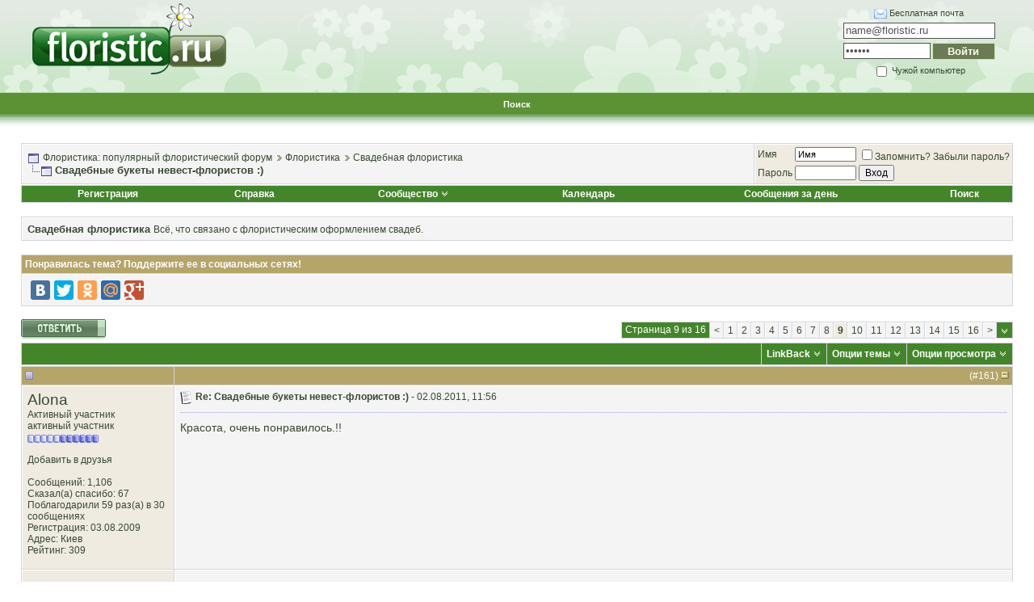

--- FILE ---
content_type: text/html; charset=windows-1251
request_url: https://www.floristic.ru/forum/svadebnaya-floristika/2055-svadebnye-bukety-nevest-floristov-9.html
body_size: 28981
content:
<!DOCTYPE html PUBLIC "-//W3C//DTD XHTML 1.0 Transitional//EN" "http://www.w3.org/TR/xhtml1/DTD/xhtml1-transitional.dtd">
<html xmlns="http://www.w3.org/1999/xhtml" dir="ltr" lang="ru">
<head>
<base href="https://www.floristic.ru/forum/" /><!--[if IE]></base><![endif]-->
	<link rel="canonical" href="http://www.floristic.ru/forum/svadebnaya-floristika/2055-svadebnye-bukety-nevest-floristov-9.html" />
<meta http-equiv="Content-Type" content="text/html; charset=windows-1251" />

<meta name="keywords" content="Свадебные,букеты,невест,флористов,букет невесты,  Свадебные букеты невест-флористов :), флористика, свадебная флористика, траурная флористика, похоронная флористика, ландшафтный дизайн, обучение флористике, работа для флориста" />
<meta name="description" content="Красота, очень понравилось.!!" />


<!-- CSS Stylesheet -->
<style type="text/css" id="vbulletin_css">
/**
* vBulletin 3.8.7 CSS
* Style: 'Basic'; Style ID: 2
*/
body
{
	background: #ffffff;
	color: #394934;
	font: 10pt verdana, geneva, lucida, 'lucida grande', arial, helvetica, sans-serif;
	margin: 0px 0px 0px 0px;
	padding: 0px;
}
a:link, body_alink
{
	color: #394934;
	text-decoration: none;
}
a:visited, body_avisited
{
	color: #394934;
	text-decoration: none;
}
a:hover, a:active, body_ahover
{
	color: #394934;
	text-decoration: underline;
}
.page
{
	background: #ffffff;
	color: #000000;
}
td, th, p, li
{
	font: 10pt verdana, geneva, lucida, 'lucida grande', arial, helvetica, sans-serif;
}
.tborder
{
	background: #d4d4dc;
	color: #000000;
	border: 1px solid #ffffff;
}
.tcat
{
	background: #43862A;
	color: #FFFFFF;
	font: bold 10pt tahoma, verdana, geneva, lucida, 'lucida grande', arial, helvetica, sans-serif;
}
.tcat a:link, .tcat_alink
{
	color: #FFFFFF;
	text-decoration: none;
}
.tcat a:visited, .tcat_avisited
{
	color: #FFFFFF;
	text-decoration: none;
}
.tcat a:hover, .tcat a:active, .tcat_ahover
{
	color: #FFFFFF;
	text-decoration: underline;
}
.thead
{
	background: #B5A568;
	color: #FFFFFF;
	font: bold 12px tahoma, verdana, geneva, lucida, 'lucida grande', arial, helvetica, sans-serif;
}
.thead a:link, .thead_alink
{
	color: #FFFFFF;
	text-decoration: none;
}
.thead a:visited, .thead_avisited
{
	color: #FFFFFF;
	text-decoration: none;
}
.thead a:hover, .thead a:active, .thead_ahover
{
	color: #FFFFFF;
	text-decoration: underline;
}
.tfoot
{
	background: #43862A;
	color: #FFFFFF;
}
.tfoot a:link, .tfoot_alink
{
	color: #FFFFFF;
	text-decoration: none;
}
.tfoot a:visited, .tfoot_avisited
{
	color: #FFFFFF;
	text-decoration: none;
}
.tfoot a:hover, .tfoot a:active, .tfoot_ahover
{
	color: #FFFFFF;
	text-decoration: underline;
}
.alt1, .alt1Active
{
	background: #f4f4f4;
	color: #394934;
	border-left: 1px solid #FFFFFF;
	border-top: 1px solid #FFFFFF;
}
.alt1 a:link, .alt1_alink, .alt1Active a:link, .alt1Active_alink
{
	color: #394934;
	text-decoration: none;
}
.alt1 a:visited, .alt1_avisited, .alt1Active a:visited, .alt1Active_avisited
{
	color: #394934;
	text-decoration: none;
}
.alt1 a:hover, .alt1 a:active, .alt1_ahover, .alt1Active a:hover, .alt1Active a:active, .alt1Active_ahover
{
	color: #394934;
	text-decoration: underline;
}
.alt2, .alt2Active
{
	background: #EFEBE1;
	color: #394934;
	border-left: 1px solid #FFFFFF;
	border-top: 1px solid #FFFFFF;
}
.alt2 a:link, .alt2_alink, .alt2Active a:link, .alt2Active_alink
{
	color: #394934;
	text-decoration: none;
}
.alt2 a:visited, .alt2_avisited, .alt2Active a:visited, .alt2Active_avisited
{
	color: #394934;
	text-decoration: none;
}
.alt2 a:hover, .alt2 a:active, .alt2_ahover, .alt2Active a:hover, .alt2Active a:active, .alt2Active_ahover
{
	color: #394934;
	text-decoration: underline;
}
.inlinemod
{
	background: #ffc1de;
	color: #394934;
	border-left: 1px solid #fee7f2;
	border-top: 1px solid #fee7f2;
}
.inlinemod a:link, .inlinemod_alink
{
	color: #394934;
	text-decoration: none;
}
.inlinemod a:visited, .inlinemod_avisited
{
	color: #394934;
	text-decoration: none;
}
.inlinemod a:hover, .inlinemod a:active, .inlinemod_ahover
{
	color: #394934;
	text-decoration: underline;
}
.wysiwyg
{
	background: #f8f7ee;
	color: #000000;
	font: 10pt verdana, geneva, lucida, 'lucida grande', arial, helvetica, sans-serif;
}
textarea, .bginput
{
	font: 10pt verdana, geneva, lucida, 'lucida grande', arial, helvetica, sans-serif;
}
.bginput option, .bginput optgroup
{
	font-size: 10pt;
	font-family: verdana, geneva, lucida, 'lucida grande', arial, helvetica, sans-serif;
}
.button
{
	font: 12px verdana, geneva, lucida, 'lucida grande', arial, helvetica, sans-serif;
}
select
{
	font: 12px verdana, geneva, lucida, 'lucida grande', arial, helvetica, sans-serif;
}
option, optgroup
{
	font-size: 12px;
	font-family: verdana, geneva, lucida, 'lucida grande', arial, helvetica, sans-serif;
}
.smallfont
{
	font: 12px verdana, geneva, lucida, 'lucida grande', arial, helvetica, sans-serif;
}
.time
{
	color: #666686;
}
.navbar
{
	font: 12px verdana, geneva, lucida, 'lucida grande', arial, helvetica, sans-serif;
}
.highlight
{
	color: #FF0000;
	font-weight: bold;
}
.fjsel
{
	background: #3E5C92;
	color: #E0E0F6;
}
.fjdpth0
{
	background: #F7F7F7;
	color: #000000;
}
.panel
{
	background: #f2f0e4;
	color: #000000;
	padding: 10px;
	border: 2px outset;
}
.panelsurround
{
	background: #dbd8cc;
	color: #000000;
}
legend
{
	color: #22229C;
	font: 12px tahoma, verdana, geneva, lucida, 'lucida grande', arial, helvetica, sans-serif;
}
.vbmenu_control
{
	background: #43862A;
	color: #FFFFFF;
	font: bold 12px tahoma, verdana, geneva, lucida, 'lucida grande', arial, helvetica, sans-serif;
	padding: 3px 6px 3px 6px;
	white-space: nowrap;
}
.vbmenu_control a:link, .vbmenu_control_alink
{
	color: #FFFFFF;
	text-decoration: none;
}
.vbmenu_control a:visited, .vbmenu_control_avisited
{
	color: #FFFFFF;
	text-decoration: none;
}
.vbmenu_control a:hover, .vbmenu_control a:active, .vbmenu_control_ahover
{
	color: #FFFFFF;
	text-decoration: underline;
}
.vbmenu_popup
{
	background: #D1D3E2;
	color: #000000;
	border: 1px solid #ffffff;
}
.vbmenu_option
{
	background: #f8f7ee;
	color: #394934;
	font: 12px verdana, geneva, lucida, 'lucida grande', arial, helvetica, sans-serif;
	white-space: nowrap;
	cursor: pointer;
	border-left: 1px solid #FFFFFF;
	border-top: 1px solid #FFFFFF;
}
.vbmenu_option a:link, .vbmenu_option_alink
{
	color: #394934;
	text-decoration: none;
}
.vbmenu_option a:visited, .vbmenu_option_avisited
{
	color: #394934;
	text-decoration: none;
}
.vbmenu_option a:hover, .vbmenu_option a:active, .vbmenu_option_ahover
{
	color: #394934;
	text-decoration: none;
}
.vbmenu_hilite
{
	background: #eae8d9;
	color: #394934;
	font: 12px verdana, geneva, lucida, 'lucida grande', arial, helvetica, sans-serif;
	white-space: nowrap;
	cursor: pointer;
	border-left: 1px solid #FFFFFF;
	border-top: 1px solid #FFFFFF;
}
.vbmenu_hilite a:link, .vbmenu_hilite_alink
{
	color: #394934;
	text-decoration: none;
}
.vbmenu_hilite a:visited, .vbmenu_hilite_avisited
{
	color: #394934;
	text-decoration: none;
}
.vbmenu_hilite a:hover, .vbmenu_hilite a:active, .vbmenu_hilite_ahover
{
	color: #394934;
	text-decoration: none;
}
/* ***** styling for 'big' usernames on postbit etc. ***** */
.bigusername { font-size: 14pt; }

/* ***** small padding on 'thead' elements ***** */
td.thead, th.thead, div.thead { padding: 4px; }

/* ***** basic styles for multi-page nav elements */
.pagenav a { text-decoration: none; }
.pagenav td { padding: 2px 4px 2px 4px; }

/* ***** de-emphasized text */
.shade, a.shade:link, a.shade:visited { color: #777777; text-decoration: none; }
a.shade:active, a.shade:hover { color: #FF4400; text-decoration: underline; }
.tcat .shade, .thead .shade, .tfoot .shade { color: #DDDDDD; }

/* ***** define margin and font-size for elements inside panels ***** */
.fieldset { margin-bottom: 6px; }
.fieldset, .fieldset td, .fieldset p, .fieldset li { font-size: 11px; }
/* Here you can change the look of the post text and links */

.fb_iframe_widget iframe {left:0;}

.yashare-auto-init, #vk_like { display:inline-block; vertical-align:top; }

.vb_postbit
{
	color: #394934;
        font: 14px verdana, geneva, lucida, 'lucida grande', arial, helvetica, sans-serif;
	text-decoration: none;
}
.vb_postbit a:link
{
	color: #394934;
        font: 12px verdana, geneva, lucida, 'lucida grande', arial, helvetica, sans-serif;
        border-bottom: 1px dotted #FF0000;
	text-decoration: none;
}
.vb_postbit a:visited
{
	color: #394934;
        font: 12px verdana, geneva, lucida, 'lucida grande', arial, helvetica, sans-serif;
        border-bottom: 1px dotted #FF0000;
	text-decoration: none;
}
.vb_postbit a:hover, .vb_postbit a:active
{
	color: #394934;
        font: 12px verdana, geneva, lucida, 'lucida grande', arial, helvetica, sans-serif;
        border-bottom: 1px dotted #394934;
	text-decoration: none;
}


/* ***** Global Borders - edit forum width ***** */
.inner_border {
width: 760px; 
border-left: 1px solid #6783c3;
border-right: 1px solid #6783c3;
margin-left: auto;
margin-right: auto;
}

.outer_border {
width: 762px; 
border-left: 5px solid #c3d5ff;
border-right: 5px solid #c3d5ff;
margin-left: auto;
margin-right: auto;
}

/* ***** Header and Nav  ***** */
.header_bg {
background: url(images/element/misc/header_background.gif) ;
}
.nav_menu_control {
color:  #FFFFFF;
font: bold 11px tahoma, verdana, geneva, lucida, 'lucida grande', arial, helvetica, sans-serif;
padding: 3px 6px 3px 6px;
white-space: nowrap;
}
.nav_menu_control a:link {
color:  #FFFFFF;
text-decoration: none;
}
.nav_menu_control a:visited {
color:  #FFFFFF;
text-decoration: none;
}
.nav_menu_control a:hover, .nav_menu_control a:active {
color:  #FFFFFF;
text-decoration: underline;
}

.nav_border_out {
background-color: transparent;  
border: 1px dotted #e4d49a;
}
.nav_border_in {
background-color: #f1eee3;
border: 1px solid #FFFFFF;  
padding: 4px;
}
.navbar_forms{
background-color: #FFFFFF;
color: #394934;
font: 11px verdana, geneva, lucida, 'lucida grande', arial, helvetica, sans-serif;
border: 1px solid #e4d49a;
padding: 2px;
margin: 5px;
vertical-align: middle;
}
.navbar_forms:focus {
background-color: #FFFFFF;
color: #394934;
font: 11px verdana, geneva, lucida, 'lucida grande', arial, helvetica, sans-serif;
border: 1px solid #988d46;
padding: 2px;
margin: 5px;
vertical-align: middle;
}


/* ***** spacers and paddings ***** */

.cat_spacer {
padding:5px 0px 5px 0px;
}
.spacer {
padding:5px 0px 5px 0px;
}
.spacer_small {
padding:2px 0px 2px 0px;
}
.icon_legend {
background-color: #D1D1E1;
color: #000000;
border: 1px dotted #988d46;
}

/* ***** forum description ***** */

.forumdesc_border {
background-color: transparent;  
border: 1px dotted #eae8d9;
}
.forumdesc {
background-color: #f8f7ee;
border: 1px solid #FFFFFF;  
padding: 10px;
}

/* ***** make dropdown menu pretty ***** */

.vb_menu_control { 
background: #BFAF5F;
color:  #FFFFFF;
font: bold 11px tahoma, verdana, geneva, lucida, 'lucida grande', arial, helvetica, sans-serif;
padding: 3px 6px 3px 6px;
white-space: nowrap;
}
.vb_menu_control a:link {
color:  #FFFFFF;
text-decoration: none;
}
.vb_menu_control a:visited {
color:  #FFFFFF;
text-decoration: none;
}
.vb_menu_control a:hover, .vb_menu_control a:active {
color:  #FFFFFF;
text-decoration: underline;
}

/* ***** make announcements, stickies, moderated, polls and soft deleted posts  pretty ***** */
.announcement {
background-color: #ffe198;
color: #394934;
border-left: 1px solid #FFFFFF;
border-top: 1px solid #FFFFFF;
}
.sticky {
background-color: #fefdf0;
color: #394934;
border-left: 1px solid #FFFFFF;
border-top: 1px solid #FFFFFF;
}
.poll {
background-color: #bcdcf2;
color: #394934;
border-left: 1px solid #FFFFFF;
border-top: 1px solid #FFFFFF;
}
.moderated {
background-color: #ffe198;
color: #394934;
border-left: 1px solid #FFFFFF;
border-top: 1px solid #FFFFFF;
}
.subscribed {
background-color: #dcf2d4;
color: #394934;
border-left: 1px solid #FFFFFF;
border-top: 1px solid #FFFFFF;
}
.deleted {
background-color: #ffc1de;
color: #394934;
border-left: 1px solid #FFFFFF;
border-top: 1px solid #FFFFFF;
}

/* ***** online status ***** */

.online {
color: #339900;
font-size: 11px;
}
.offline {
color: #394934;
font-size: 11px;
}
.invisible {
color: #FF0000;
font-size: 11px;
}

/* ***** dotted hr ***** */
div.hr {
height: 1px;
background: #fff url(images/element/misc/hr.gif) repeat scroll center;
}
div.hr hr {
display: none;
}
/* ***** search result since last visit ***** */
.last_visit {
background-color: #fadafd;
color: #641e6a;
border-left: 1px solid #FFFFFF;
border-top: 1px solid #FFFFFF;
}
</style>
<link rel="stylesheet" type="text/css" href="https://www.floristic.ru/forum/clientscript/vbulletin_important.css?v=387" />


<!-- / CSS Stylesheet -->

<script type="text/javascript" src="https://www.floristic.ru/forum/clientscript/yui/yahoo-dom-event/yahoo-dom-event.js?v=387"></script>
<script type="text/javascript" src="https://www.floristic.ru/forum/clientscript/yui/connection/connection-min.js?v=387"></script>
<script type="text/javascript">
<!--
var SESSIONURL = "s=18863b1510e1e58e20208fba47d9dca3&";
var SECURITYTOKEN = "guest";
var IMGDIR_MISC = "images/element/misc";
var vb_disable_ajax = parseInt("0", 10);
// -->
</script>
<script type="text/javascript" src="https://www.floristic.ru/forum/clientscript/vbulletin_global.js?v=387"></script>
<script type="text/javascript" src="https://www.floristic.ru/forum/clientscript/vbulletin_menu.js?v=387"></script>


	<link rel="alternate" type="application/rss+xml" title="Флористика: популярный флористический форум RSS Feed" href="https://www.floristic.ru/forum/external.php?type=RSS2" />
	
		<link rel="alternate" type="application/rss+xml" title="Флористика: популярный флористический форум - Свадебная флористика - RSS Feed" href="https://www.floristic.ru/forum/external.php?type=RSS2&amp;forumids=24" />
	



<script type="text/javascript" src="http://userapi.com/js/api/openapi.js?34"></script>

<script type="text/javascript">
  VK.init({apiId: 2653060, onlyWidgets: true});
</script>

<script type="text/javascript" src="https://www.floristic.ru/forum/clientscript/post_thanks.js"></script>
	<title> Свадебные букеты невест-флористов :) - Страница 9 - Флористика: популярный флористический форум</title>
	<script type="text/javascript" src="https://www.floristic.ru/forum/clientscript/vbulletin_post_loader.js?v=387"></script>
	<style type="text/css" id="vbulletin_showthread_css">
	<!--
	
	#tag_edit_list { list-style:none; margin:0px; padding:0px; }
	#tag_edit_list li { float:left; display:block; width:200px; }
	#tag_edit_list li.mine { font-weight:bold; }
	
	#links div { white-space: nowrap; }
	#links img { vertical-align: middle; }
	-->
	</style>
</head>
<body onload="">
<div id="fb-root"></div>
<script>(function(d, s, id) {
  var js, fjs = d.getElementsByTagName(s)[0];
  if (d.getElementById(id)) {return;}
  js = d.createElement(s); js.id = id;
  js.src = "//connect.facebook.net/ru_RU/all.js#xfbml=1";
  fjs.parentNode.insertBefore(js, fjs);
}(document, 'script', 'facebook-jssdk'));</script>


<!-- logo -->
<a name="top"></a>
<table border="0" width="100%" cellpadding="0" cellspacing="0" align="center" class="header_bg">
<tr>
<td height="112">
<div style="margin: 0 0 0 40px;"><a href="/"><img src="https://www.floristic.ru/forum/images/logo_floristic_forum.png" border="0" alt="Флористика, флорист работа, курсы флористики" /></a></div>
</td>
<td height="112">

<!-- banner inside -->
<center>
<script type="text/javascript" src="http://floristic.ru/ad/5eb6712c152340dc387eb8c9bdcc864b"></script>
</center>
<!-- / -->
</td>
<td height="112">
<center>
<fieldset style="font-size: 11px; width: 184px; border:none; float: right; margin-right: 40px">
<form method="post" action="http://passport.yandex.ru/for/floristic.ru?mode=auth">
<div style="margin-bottom: 5px"><img src="/i/mail.gif" style="vertical-align: middle"> <a href="http://mail.yandex.ru/page/pdd_add_user/pdd_add_user.xml?domain=floristic.ru">Бесплатная почта</a></div>
<div style="margin-bottom: 5px"><input name="login" id="login" type="text" style="color:#535353; background: #fffdfe; border:1px solid #535353; width: 182px; height: 16px;" type="text" value="name@floristic.ru" onfocus="if(this.value == this.defaultValue) this.value = ''" onblur="if(this.value == '') this.value = this.defaultValue" /><input type="hidden" name="retpath" value="http://mail.yandex.ru/for/floristic.ru"></div>
<div style="margin-bottom: 5px; overflow: hidden">
<input name="passwd" id="password" type="password" style="color:#535353; background: #fffdfe; border:1px solid #535353; width: 102px; float: left;  height: 16px;" value="пароль" onfocus="if(this.value == this.defaultValue) this.value = ''" onblur="if(this.value == '') this.value = this.defaultValue" />
<input type="submit" name="In" value="Войти" style="color:#faffef; background: #6b7b54; border:1px solid #c7eab4; width: 78px; float: right; height: 21px; font-weight: bold" />
</div>
<label><input type="checkbox" style="vertical-align: middle" name="other" id="other" /> Чужой компьютер</label>
</form>
</fieldset>
</center>
</td>
</tr>
<tr>
<td height="34" colspan="3">

<!-- nav buttons bar -->
<div align="center">

<table  cellpadding="6" cellspacing="0" border="0" width="100%" align="center">
<tr align="center">
	
		

<td id="navbar_search" class="nav_menu_control"><a href="https://www.floristic.ru/forum/search.php" accesskey="4" rel="nofollow">Поиск</a> </td>




</tr>
</table>
</div>
<!-- / nav buttons bar -->

</td></tr>

<tr>
<td height="12" colspan="3">
&nbsp;
</td>
</tr>
</table>
<!-- /logo -->

<!-- content table -->
<!-- open content container -->

<div align="center">
	<div class="page" style="width:100%; text-align:left">
		<div style="padding:0px 25px 0px 25px" align="left">





<br />

<!-- breadcrumb, login, pm info -->
<table class="tborder" cellpadding="6" cellspacing="1" border="0" width="100%" align="center">
<tr>
	<td class="alt1" width="100%">
		
			<table cellpadding="0" cellspacing="0" border="0">
			<tr valign="bottom">
				<td><a href="https://www.floristic.ru/forum/svadebnaya-floristika/2055-svadebnye-bukety-nevest-floristov-9.html#" onclick="history.back(1); return false;"><img src="https://www.floristic.ru/forum/images/element/misc/navbits_start.gif" alt="Вернуться" border="0" /></a></td>
				<td>&nbsp;</td>
				<td width="100%"><span class="navbar"><a href="https://www.floristic.ru/forum/" accesskey="1">Флористика: популярный флористический форум</a></span> 
	<span class="navbar"><img src="https://www.floristic.ru/forum/images/element/buttons_blue/lastpost_1.gif"  alt="" class="inlineimg" /> <a href="https://www.floristic.ru/forum/#floristika">Флористика</a></span>

	<span class="navbar"><img src="https://www.floristic.ru/forum/images/element/buttons_blue/lastpost_1.gif"  alt="" class="inlineimg" /> <a href="https://www.floristic.ru/forum/24-svadebnaya-floristika">Свадебная флористика</a></span>
</td>
			</tr>
			<tr>
				<td class="navbar" style="font-size:10pt; padding-top:1px" colspan="3"><a href="https://www.floristic.ru/forum/svadebnaya-floristika/2055-svadebnye-bukety-nevest-floristov-9.html"><img class="inlineimg" src="https://www.floristic.ru/forum/images/element/misc/navbits_finallink_ltr.gif" alt="Перезагрузить страницу" border="0" /></a> <strong>
	 Свадебные букеты невест-флористов :)
</strong></td>
			</tr>
			</table>
		
	</td>

	<td class="alt2" nowrap="nowrap" style="padding:0px">
		<!-- login form -->
		<form action="https://www.floristic.ru/forum/login.php?do=login" method="post" onsubmit="md5hash(vb_login_password, vb_login_md5password, vb_login_md5password_utf, 0)">
		<script type="text/javascript" src="https://www.floristic.ru/forum/clientscript/vbulletin_md5.js?v=387"></script>
		<table cellpadding="0" cellspacing="3" border="0">
		<tr>
			<td class="smallfont" style="white-space: nowrap;"><label for="navbar_username">Имя</label></td>
			<td><input type="text" class="bginput" style="font-size: 11px" name="vb_login_username" id="navbar_username" size="10" accesskey="u" tabindex="101" value="Имя" onfocus="if (this.value == 'Имя') this.value = '';" /></td>
			<td class="smallfont" nowrap="nowrap"><label for="cb_cookieuser_navbar"><input type="checkbox" name="cookieuser" value="1" tabindex="103" id="cb_cookieuser_navbar" accesskey="c" />Запомнить?</label> <a rel="nofollow" href="/forum/login.php?do=lostpw">Забыли пароль?</a></td>
		</tr>
		<tr>
			<td class="smallfont"><label for="navbar_password">Пароль</label></td>
			<td><input type="password" class="bginput" style="font-size: 11px" name="vb_login_password" id="navbar_password" size="10" tabindex="102" /></td>
			<td><input type="submit" class="button" value="Вход" tabindex="104" title="Введите ваше имя пользователя и пароль, чтобы войти, или нажмите кнопку 'Регистрация', чтобы зарегистрироваться." accesskey="s" /></td>
		</tr>
		</table>
		<input type="hidden" name="s" value="18863b1510e1e58e20208fba47d9dca3" />
		<input type="hidden" name="securitytoken" value="guest" />
		<input type="hidden" name="do" value="login" />
		<input type="hidden" name="vb_login_md5password" />
		<input type="hidden" name="vb_login_md5password_utf" />
		</form>
		<!-- / login form -->
	</td>

</tr>
</table>
<!-- / breadcrumb, login, pm info -->

<!-- nav buttons bar -->
<div class="tborder" style="padding:1px; border-top-width:0px">
	<table cellpadding="0" cellspacing="0" border="0" width="100%" align="center">
	<tr align="center">
		
		
			<td class="vbmenu_control"><a href="https://www.floristic.ru/forum/reg.php" rel="nofollow">Регистрация</a></td>
		
		
		<td class="vbmenu_control"><a rel="help" href="https://www.floristic.ru/forum/faq.php" accesskey="5">Справка</a></td>
		
			<td class="vbmenu_control"><a id="community" href="https://www.floristic.ru/forum/svadebnaya-floristika/2055-svadebnye-bukety-nevest-floristov-9.html?nojs=1#community" rel="nofollow" accesskey="6">Сообщество</a> <script type="text/javascript"> vbmenu_register("community"); </script></td>
		
		<td class="vbmenu_control"><a href="https://www.floristic.ru/forum/calendar/">Календарь</a></td>
		
			
				
				<td class="vbmenu_control"><a href="https://www.floristic.ru/forum/search.php?do=getdaily" accesskey="2">Сообщения за день</a></td>
				
				<td class="vbmenu_control"><a id="navbar_search" href="https://www.floristic.ru/forum/search.php" accesskey="4" rel="nofollow">Поиск</a> </td>
			
			
		
		
		
		</tr>
	</table>
</div>
<!-- / nav buttons bar -->

<br />




	<table class="tborder" cellpadding="6" cellspacing="1" border="0" width="100%" align="center">
	<tr>
		<td class="alt1" width="100%"><strong>Свадебная флористика</strong> <span class="smallfont">Всё, что связано с флористическим оформлением свадеб.</span></td>
	</tr>
	</table>
	<br />



<!-- NAVBAR POPUP MENUS -->

	
	<!-- community link menu -->
	<div class="vbmenu_popup" id="community_menu" style="display:none;margin-top:3px" align="left">
		<table cellpadding="4" cellspacing="1" border="0">
		<tr><td class="thead">Ссылки сообщества</td></tr>
		
		
					<tr><td class="vbmenu_option"><a href="https://www.floristic.ru/forum/groups/">Социальные группы</a></td></tr>
		
		
					<tr><td class="vbmenu_option"><a href="https://www.floristic.ru/forum/members/albums.html">Изображения и альбомы</a></td></tr>
		
		
		
			<tr><td class="vbmenu_option"><a href="https://www.floristic.ru/forum/members/list/">Пользователи</a></td></tr>
		
		
		</table>
	</div>
	<!-- / community link menu -->
	
	
	
	<!-- header quick search form -->
	<div class="vbmenu_popup" id="navbar_search_menu" style="display:none;margin-top:3px" align="left">
		<table cellpadding="4" cellspacing="1" border="0">
		<tr>
			<td class="thead">Поиск по форуму</td>
		</tr>
		<tr>
			<td class="vbmenu_option" title="nohilite">
				<form action="https://www.floristic.ru/forum/search.php?do=process" method="post">

					<input type="hidden" name="do" value="process" />
					<input type="hidden" name="quicksearch" value="1" />
					<input type="hidden" name="childforums" value="1" />
					<input type="hidden" name="exactname" value="1" />
					<input type="hidden" name="s" value="18863b1510e1e58e20208fba47d9dca3" />
					<input type="hidden" name="securitytoken" value="guest" />
					<div><input type="text" class="bginput" name="query" size="25" tabindex="1001" /><input type="submit" class="button" value="Вперёд" tabindex="1004" /></div>
					<div style="margin-top:6px">
						<label for="rb_nb_sp0"><input type="radio" name="showposts" value="0" id="rb_nb_sp0" tabindex="1002" checked="checked" />Отобразить темы</label>
						&nbsp;
						<label for="rb_nb_sp1"><input type="radio" name="showposts" value="1" id="rb_nb_sp1" tabindex="1003" />Отображать сообщения</label>
					</div>
				</form>
			</td>
		</tr>
		
		<tr>
			<td class="vbmenu_option"><a href="https://www.floristic.ru/forum/tags/" rel="nofollow">Поиск по метке</a></td>
		</tr>
		
		<tr>
			<td class="vbmenu_option"><a href="https://www.floristic.ru/forum/search.php" accesskey="4" rel="nofollow">Расширенный поиск</a></td>
		</tr>
		<tr>
	<td class="vbmenu_option"><a rel="nofollow" href="https://www.floristic.ru/forum/post_thanks.php?do=findallthanks">Найти все сообщения с благодарностями</a></td>
</tr>
		</table>
	</div>
	<!-- / header quick search form -->
	
	
	
<!-- / NAVBAR POPUP MENUS -->

<!-- PAGENAV POPUP -->
	<div class="vbmenu_popup" id="pagenav_menu" style="display:none">
		<table cellpadding="4" cellspacing="1" border="0">
		<tr>
			<td class="thead" nowrap="nowrap">К странице...</td>
		</tr>
		<tr>
			<td class="vbmenu_option" title="nohilite">
			<form action="https://www.floristic.ru/forum/" method="get" onsubmit="return this.gotopage()" id="pagenav_form">
				<input type="text" class="bginput" id="pagenav_itxt" style="font-size:11px" size="4" />
				<input type="button" class="button" id="pagenav_ibtn" value="Вперёд" />
			</form>
			</td>
		</tr>
		</table>
	</div>
<!-- / PAGENAV POPUP -->











<a name="poststop" id="poststop"></a>


<!-- колхоз с лайками -->

<table class="tborder" cellpadding="6" cellspacing="1" border="0" width="100%" align="center">

<tr>
<td class="thead">

<div style="float: right" class="normal"></div>
Понравилась тема? Поддержите ее в социальных сетях!

</td>
</tr>

<tr>
<td class="alt1 smallfont" id="tag_list_cell">

<script type="text/javascript" src="//yandex.st/share/share.js"
charset="utf-8"></script>
<div class="yashare-auto-init" data-yashareL10n="ru"
 data-yashareQuickServices="vkontakte,facebook,twitter,odnoklassniki,moimir,gplus" data-yashareTheme="counter"
></div>


</td>
</tr>
</table>
<br>
<!-- финита ля колхоз -->




<!-- controls above postbits -->
<table cellpadding="0" cellspacing="0" border="0" width="100%" style="margin-bottom:3px">
<tr valign="bottom">
	
		<td class="smallfont"><a href="https://www.floristic.ru/forum/newreply.php?do=newreply&amp;noquote=1&amp;p=107852" rel="nofollow"><img src="https://www.floristic.ru/forum/images/element/buttons_blue/reply.gif" alt="Ответ" border="0" /></a></td>
	
	<td align="right"><div class="pagenav" align="right">
<table class="tborder" cellpadding="3" cellspacing="1" border="0">
<tr>
	<td class="vbmenu_control" style="font-weight:normal">Страница 9 из 16</td>
	
	<td class="alt1"><a rel="prev" class="smallfont" href="https://www.floristic.ru/forum/svadebnaya-floristika/2055-svadebnye-bukety-nevest-floristov-8.html" title="Предыдущая страница - с 141 по 160 из 317">&lt;</a></td>
	<td class="alt1"><a class="smallfont" href="https://www.floristic.ru/forum/svadebnaya-floristika/2055-svadebnye-bukety-nevest-floristov.html" title="с 1 по 20 из 317">1</a></td><td class="alt1"><a class="smallfont" href="https://www.floristic.ru/forum/svadebnaya-floristika/2055-svadebnye-bukety-nevest-floristov-2.html" title="с 21 по 40 из 317">2</a></td><td class="alt1"><a class="smallfont" href="https://www.floristic.ru/forum/svadebnaya-floristika/2055-svadebnye-bukety-nevest-floristov-3.html" title="с 41 по 60 из 317">3</a></td><td class="alt1"><a class="smallfont" href="https://www.floristic.ru/forum/svadebnaya-floristika/2055-svadebnye-bukety-nevest-floristov-4.html" title="с 61 по 80 из 317">4</a></td><td class="alt1"><a class="smallfont" href="https://www.floristic.ru/forum/svadebnaya-floristika/2055-svadebnye-bukety-nevest-floristov-5.html" title="с 81 по 100 из 317">5</a></td><td class="alt1"><a class="smallfont" href="https://www.floristic.ru/forum/svadebnaya-floristika/2055-svadebnye-bukety-nevest-floristov-6.html" title="с 101 по 120 из 317">6</a></td><td class="alt1"><a class="smallfont" href="https://www.floristic.ru/forum/svadebnaya-floristika/2055-svadebnye-bukety-nevest-floristov-7.html" title="с 121 по 140 из 317">7</a></td><td class="alt1"><a class="smallfont" href="https://www.floristic.ru/forum/svadebnaya-floristika/2055-svadebnye-bukety-nevest-floristov-8.html" title="с 141 по 160 из 317">8</a></td>	<td class="alt2"><span class="smallfont" title="Показано с 161 по 180 из 317."><strong>9</strong></span></td>
 <td class="alt1"><a class="smallfont" href="https://www.floristic.ru/forum/svadebnaya-floristika/2055-svadebnye-bukety-nevest-floristov-10.html" title="с 181 по 200 из 317">10</a></td><td class="alt1"><a class="smallfont" href="https://www.floristic.ru/forum/svadebnaya-floristika/2055-svadebnye-bukety-nevest-floristov-11.html" title="с 201 по 220 из 317">11</a></td><td class="alt1"><a class="smallfont" href="https://www.floristic.ru/forum/svadebnaya-floristika/2055-svadebnye-bukety-nevest-floristov-12.html" title="с 221 по 240 из 317">12</a></td><td class="alt1"><a class="smallfont" href="https://www.floristic.ru/forum/svadebnaya-floristika/2055-svadebnye-bukety-nevest-floristov-13.html" title="с 241 по 260 из 317">13</a></td><td class="alt1"><a class="smallfont" href="https://www.floristic.ru/forum/svadebnaya-floristika/2055-svadebnye-bukety-nevest-floristov-14.html" title="с 261 по 280 из 317">14</a></td><td class="alt1"><a class="smallfont" href="https://www.floristic.ru/forum/svadebnaya-floristika/2055-svadebnye-bukety-nevest-floristov-15.html" title="с 281 по 300 из 317">15</a></td><td class="alt1"><a class="smallfont" href="https://www.floristic.ru/forum/svadebnaya-floristika/2055-svadebnye-bukety-nevest-floristov-16.html" title="с 301 по 317 из 317">16</a></td>
	<td class="alt1"><a rel="next" class="smallfont" href="https://www.floristic.ru/forum/svadebnaya-floristika/2055-svadebnye-bukety-nevest-floristov-10.html" title="Следующая страница - с 181 по 200 из 317">&gt;</a></td>
	
	<td class="vbmenu_control" title="showthread.php?s=18863b1510e1e58e20208fba47d9dca3&amp;t=2055"><a name="PageNav"></a></td>
</tr>
</table>
</div></td>
</tr>
</table>
<!-- / controls above postbits -->

<!-- toolbar -->
<table class="tborder" cellpadding="6" cellspacing="1" border="0" width="100%" align="center" style="border-bottom-width:0px">
<tr>
	<td class="tcat" width="100%">
		<div class="smallfont">
		
		&nbsp;
		</div>
	</td>
	
<td class="vbmenu_control" id="linkbacktools" nowrap="nowrap">
	<a rel="nofollow" href="https://www.floristic.ru/forum/svadebnaya-floristika/2055-svadebnye-bukety-nevest-floristov-9.html?nojs=1#links">LinkBack</a>
	<script type="text/javascript"> vbmenu_register("linkbacktools"); </script>
</td>
<td class="vbmenu_control" id="threadtools" nowrap="nowrap">
		<a rel="nofollow" href="https://www.floristic.ru/forum/svadebnaya-floristika/2055-svadebnye-bukety-nevest-floristov-9.html?nojs=1#goto_threadtools">Опции темы</a>
		<script type="text/javascript"> vbmenu_register("threadtools"); </script>
	</td>
	
	
	
	<td class="vbmenu_control" id="displaymodes" nowrap="nowrap">
		<a rel="nofollow" href="https://www.floristic.ru/forum/svadebnaya-floristika/2055-svadebnye-bukety-nevest-floristov-9.html?nojs=1#goto_displaymodes">Опции просмотра</a>
		<script type="text/javascript"> vbmenu_register("displaymodes"); </script>
	</td>
	

	

</tr>
</table>
<!-- / toolbar -->



<!-- end content table -->

		</div>
	</div>
</div>

<!-- / close content container -->
<!-- / end content table -->





<div id="posts"><!-- post #107852 -->

	<!-- open content container -->

<div align="center">
	<div class="page" style="width:100%; text-align:left">
		<div style="padding:0px 25px 0px 25px" align="left">

	<div id="edit107852" style="padding:0px 0px 6px 0px">
	<!-- this is not the last post shown on the page -->


<table class="tborder" id="post107852" cellpadding="6" cellspacing="1" border="0" width="100%" align="center">
<tr>
	<td class="thead" >
		
			<!-- status icon and date -->
			<div class="normal">
			<a name="post107852"><img class="inlineimg" src="https://www.floristic.ru/forum/images/element/statusicon/post_old.gif" alt="Старый" border="0" /></a>
			
		</div>
			<!-- / status icon and date -->				
		</td>
		
		<td class="thead" style="font-weight:normal">
		
	<div class="normal" style="float:right">
			&nbsp;
			(#<a href="https://www.floristic.ru/forum/107852-post161.html" target="new"  id="postcount107852" name="161">161</a>)
			<a href="https://www.floristic.ru/forum/svadebnaya-floristika/2055-svadebnye-bukety-nevest-floristov-9.html#top" onclick="return toggle_collapse('postbit_107852')"><img id="collapseimg_postbit_107852" src="https://www.floristic.ru/forum/images/element/buttons_blue/collapse_thead.gif" alt="" border="0" /></a>
		</div>
		</td>
	
</tr>

<tbody id="collapseobj_postbit_107852" style=";">
<tr valign="top">
	<td class="alt2" width="175">
			
			<div id="postmenu_107852">
					
					<a rel="nofollow" class="bigusername" href="https://www.floristic.ru/forum/member/18764-alona.html">Alona</a>
					<!-- span class="offline">(Сейчас вне форума)</span -->


					
					
				</div>
				
				<div class="smallfont">Активный участник</div>
				<div class="smallfont">активный участник</div>
				
					
<div style="padding:2px 0px 2px 0px;"></div><div><span id="repdisplay_107852_18764"><img class="inlineimg" src="https://www.floristic.ru/forum/images/element/reputation/reputation_pos.gif" alt="Alona Отличная репутация" border="0" /><img class="inlineimg" src="https://www.floristic.ru/forum/images/element/reputation/reputation_pos.gif" alt="Alona Отличная репутация" border="0" /><img class="inlineimg" src="https://www.floristic.ru/forum/images/element/reputation/reputation_pos.gif" alt="Alona Отличная репутация" border="0" /><img class="inlineimg" src="https://www.floristic.ru/forum/images/element/reputation/reputation_pos.gif" alt="Alona Отличная репутация" border="0" /><img class="inlineimg" src="https://www.floristic.ru/forum/images/element/reputation/reputation_pos.gif" alt="Alona Отличная репутация" border="0" /><img class="inlineimg" src="https://www.floristic.ru/forum/images/element/reputation/reputation_highpos.gif" alt="Alona Отличная репутация" border="0" /><img class="inlineimg" src="https://www.floristic.ru/forum/images/element/reputation/reputation_highpos.gif" alt="Alona Отличная репутация" border="0" /><img class="inlineimg" src="https://www.floristic.ru/forum/images/element/reputation/reputation_highpos.gif" alt="Alona Отличная репутация" border="0" /><img class="inlineimg" src="https://www.floristic.ru/forum/images/element/reputation/reputation_highpos.gif" alt="Alona Отличная репутация" border="0" /><img class="inlineimg" src="https://www.floristic.ru/forum/images/element/reputation/reputation_highpos.gif" alt="Alona Отличная репутация" border="0" /><img class="inlineimg" src="https://www.floristic.ru/forum/images/element/reputation/reputation_highpos.gif" alt="Alona Отличная репутация" border="0" /></span></div>
		
			
			
			<div class="smallfont">
				&nbsp;<br />







<!-- колхоз -->

<a href=profile.php?do=addlist&userlist=friend&u=18764>Добавить в друзья</a>
<br><br>

<!-- колхоз энд -->




				<div>Сообщений: 1,106</div>
<!-- Victor F Yankovsky 28.04.2013 -->
 
	<div>Сказал(а) спасибо: 67</div>
	<div>
		
			
				Поблагодарили 59 раз(а) в 30 сообщениях
			
		
	</div>


				<div>Регистрация: 03.08.2009</div>
				<div >Адрес: Киев</div>
				
				
				<div><span id="reppower_107852_18764">Рейтинг</span>: 309</div></strong>


<!-- колхоз -->


<!-- колхоз -->





				
			</div>					
		<div style="padding:5px 0px 5px 0px;"></div>
		
	</td>
	
	



	
	<td height="100%" valign="top" class="alt1" id="td_post_107852">
	
	
	
	<div style="float:right">


		
			

  </div><div class="smallfont">
		
            <!-- icon and title -->
            <img class="inlineimg" src="https://www.floristic.ru/forum/images/icons/icon1.gif" alt="По умолчанию" border="0" />
				<strong>Re: Свадебные букеты невест-флористов :) - </strong>
            <!-- status icon and date -->
          
		
		
			<!-- status icon and date -->	
		
				02.08.2011, 11:56
			
			
			<!-- / status icon and date -->
		</div>
		
<div class="spacer"></div>	<div class="hr" style="width: 100%;">
              <hr />
            </div>	
<div class="spacer"></div>
		
		<!-- message -->
		<div id="post_message_107852" class="vb_postbit">Красота, очень понравилось.!!</div>
		<!-- / message -->
	
		
		
		
		
		
	
	</td>
</tr>
<tr>
	<td class="alt2">
	<div>&nbsp;     <a href="https://www.floristic.ru/forum/svadebnaya-floristika/2055-svadebnye-bukety-nevest-floristov-9.html#" onclick="imwindow('skype', '18764', 400, 285); return false;"><img src="http://mystatus.skype.com/smallicon/Helena41414" alt="Отправить сообщение для Alona с помощью Skype&trade;" border="0" vspace="6" /></a>&nbsp;</div>
	
	
		
	</td>
	
	<td class="alt1" align="right">
	
		<!-- controls -->
		
	
		
		<div style="float:left">
			
			
			
				
			


<!-- колхоз -->
<a rel="nofollow" href="https://www.floristic.ru/forum/private.php?do=newpm&amp;u=18764">
	<img src="https://www.floristic.ru/forum/images/element/buttons_blue/sendpm.gif" width="75" height="23" alt="Отправить личное сообщение для Alona" border="0" /></a>

<!-- Victor F Yankovsky 28.04.2013 -->


<!-- div class="fb-like" data-send="false" data-layout="button_count" data-width="200" data-show-faces="false" data-font="verdana"></div -->

<!-- колхох энд -->

		
			</div>
			





			
			
		
		
		
		
		
			<a href="https://www.floristic.ru/forum/newreply.php?do=newreply&amp;p=107852" rel="nofollow"><img src="https://www.floristic.ru/forum/images/element/buttons_blue/quote.gif" alt="Ответить с цитированием" border="0" /></a>
		
		
		
		
		
		<!-- / controls -->
	</td>
</tr>
</tbody>
</table>

<!-- Victor F Yankovsky 28.04.2013 -->
 <div id="post_thanks_box_107852"></div>


<!-- post 107852 popup menu -->

<table class="tborder" cellpadding="6" cellspacing="1" border="0" width="100%" align="center" style="margin-top:6px;">
<tr>
	<td class="thead" style="line-height:1.4em;" colspan="2">
		
		&nbsp;
	</td>
</tr>
<tr valign="top">

	<td class="alt1" style="text-align:center;">
		<!-- Яндекс.Директ -->
<script type="text/javascript">
//<![CDATA[
yandex_partner_id = 65354;
yandex_site_bg_color = 'FFFFFF';
yandex_site_charset = 'windows-1251';
yandex_ad_format = 'direct';
yandex_font_size = 0.9;
yandex_direct_type = 'horizontal';
yandex_direct_limit = 4;
yandex_direct_title_color = '0000CC';
yandex_direct_url_color = '006600';
yandex_direct_all_color = '0000CC';
yandex_direct_text_color = '000000';
yandex_direct_hover_color = '0066FF';
yandex_direct_favicon = false;
document.write('<sc'+'ript type="text/javascript" src="http://an.yandex.ru/system/context.js"></sc'+'ript>');
//]]>
</script>
	</td>
</tr>
</table>


<!-- / post 107852 popup menu -->


	</div>
	
		</div>
	</div>
</div>

<!-- / close content container -->

<!-- / post #107852 --><!-- post #107860 -->

	<!-- open content container -->

<div align="center">
	<div class="page" style="width:100%; text-align:left">
		<div style="padding:0px 25px 0px 25px" align="left">

	<div id="edit107860" style="padding:0px 0px 6px 0px">
	<!-- this is not the last post shown on the page -->


<table class="tborder" id="post107860" cellpadding="6" cellspacing="1" border="0" width="100%" align="center">
<tr>
	<td class="thead" >
		
			<!-- status icon and date -->
			<div class="normal">
			<a name="post107860"><img class="inlineimg" src="https://www.floristic.ru/forum/images/element/statusicon/post_old.gif" alt="Старый" border="0" /></a>
			
		</div>
			<!-- / status icon and date -->				
		</td>
		
		<td class="thead" style="font-weight:normal">
		
	<div class="normal" style="float:right">
			&nbsp;
			(#<a href="https://www.floristic.ru/forum/107860-post162.html" target="new"  id="postcount107860" name="162">162</a>)
			<a href="https://www.floristic.ru/forum/svadebnaya-floristika/2055-svadebnye-bukety-nevest-floristov-9.html#top" onclick="return toggle_collapse('postbit_107860')"><img id="collapseimg_postbit_107860" src="https://www.floristic.ru/forum/images/element/buttons_blue/collapse_thead.gif" alt="" border="0" /></a>
		</div>
		</td>
	
</tr>

<tbody id="collapseobj_postbit_107860" style=";">
<tr valign="top">
	<td class="alt2" width="175">
			
			<div id="postmenu_107860">
					
					<a rel="nofollow" class="bigusername" href="https://www.floristic.ru/forum/member/43541-aleksasha.html">Алексаша</a>
					<!-- span class="offline">(Сейчас вне форума)</span -->


					
					
				</div>
				
				
				<div class="smallfont">новый участник</div>
				
					
<div style="padding:2px 0px 2px 0px;"></div><div><span id="repdisplay_107860_43541"><img class="inlineimg" src="https://www.floristic.ru/forum/images/element/reputation/reputation_pos.gif" alt="Алексаша Хорошая репутация" border="0" /><img class="inlineimg" src="https://www.floristic.ru/forum/images/element/reputation/reputation_pos.gif" alt="Алексаша Хорошая репутация" border="0" /></span></div>
		
			
				<div class="smallfont">
					&nbsp;<br /><a rel="nofollow" href="https://www.floristic.ru/forum/member/43541-aleksasha.html"><img src="https://www.floristic.ru/forum/customavatars/avatar43541_3.gif" width="120" height="106" alt="Аватар для Алексаша" border="0" /></a>
				</div>
			
			
			<div class="smallfont">
				&nbsp;<br />







<!-- колхоз -->

<a href=profile.php?do=addlist&userlist=friend&u=43541>Добавить в друзья</a>
<br><br>

<!-- колхоз энд -->




				<div>Сообщений: 121</div>
<!-- Victor F Yankovsky 28.04.2013 -->
 
	<div>Сказал(а) спасибо: 0</div>
	<div>
		
			Поблагодарили 1 раз в 1 сообщении
		
	</div>


				<div>Регистрация: 02.05.2011</div>
				<div >Адрес: Новосибирск</div>
				<div>Возраст: 36</div>
				
				<div><span id="reppower_107860_43541">Рейтинг</span>: 143</div></strong>


<!-- колхоз -->


<!-- колхоз -->





				
			</div>					
		<div style="padding:5px 0px 5px 0px;"></div>
		
	</td>
	
	



	
	<td height="100%" valign="top" class="alt1" id="td_post_107860">
	
	
	
	<div style="float:right">


		
			

  </div><div class="smallfont">
		
            <!-- icon and title -->
            <img class="inlineimg" src="https://www.floristic.ru/forum/images/icons/icon1.gif" alt="По умолчанию" border="0" />
				<strong>Re: Свадебные букеты невест-флористов :) - </strong>
            <!-- status icon and date -->
          
		
		
			<!-- status icon and date -->	
		
				02.08.2011, 12:26
			
			
			<!-- / status icon and date -->
		</div>
		
<div class="spacer"></div>	<div class="hr" style="width: 100%;">
              <hr />
            </div>	
<div class="spacer"></div>
		
		<!-- message -->
		<div id="post_message_107860" class="vb_postbit">Девочки! Спасибо большое!)</div>
		<!-- / message -->
	
		
		
		
		<!-- sig -->
			<div> <br />
            <div class="hr" style="width: 100px;">
              <hr />
            </div><div class="spacer"></div>
				Любитель со стажем<img src="https://www.floristic.ru/forum/images/smiles2/dw.gif" border="0" alt="" title="Dw" class="inlineimg" />
			</div>
		<!-- / sig -->
		
		
		
	
	</td>
</tr>
<tr>
	<td class="alt2">
	<div>&nbsp;    &nbsp;</div>
	
	
		
	</td>
	
	<td class="alt1" align="right">
	
		<!-- controls -->
		
	
		
		<div style="float:left">
			
			
			
				
			


<!-- колхоз -->
<a rel="nofollow" href="https://www.floristic.ru/forum/private.php?do=newpm&amp;u=43541">
	<img src="https://www.floristic.ru/forum/images/element/buttons_blue/sendpm.gif" width="75" height="23" alt="Отправить личное сообщение для Алексаша" border="0" /></a>

<!-- Victor F Yankovsky 28.04.2013 -->


<!-- div class="fb-like" data-send="false" data-layout="button_count" data-width="200" data-show-faces="false" data-font="verdana"></div -->

<!-- колхох энд -->

		
			</div>
			





			
			
		
		
		
		
		
			<a href="https://www.floristic.ru/forum/newreply.php?do=newreply&amp;p=107860" rel="nofollow"><img src="https://www.floristic.ru/forum/images/element/buttons_blue/quote.gif" alt="Ответить с цитированием" border="0" /></a>
		
		
		
		
		
		<!-- / controls -->
	</td>
</tr>
</tbody>
</table>

<!-- Victor F Yankovsky 28.04.2013 -->
 <div id="post_thanks_box_107860"></div>


<!-- post 107860 popup menu -->


<!-- / post 107860 popup menu -->


	</div>
	
		</div>
	</div>
</div>

<!-- / close content container -->

<!-- / post #107860 --><!-- post #107876 -->

	<!-- open content container -->

<div align="center">
	<div class="page" style="width:100%; text-align:left">
		<div style="padding:0px 25px 0px 25px" align="left">

	<div id="edit107876" style="padding:0px 0px 6px 0px">
	<!-- this is not the last post shown on the page -->


<table class="tborder" id="post107876" cellpadding="6" cellspacing="1" border="0" width="100%" align="center">
<tr>
	<td class="thead" >
		
			<!-- status icon and date -->
			<div class="normal">
			<a name="post107876"><img class="inlineimg" src="https://www.floristic.ru/forum/images/element/statusicon/post_old.gif" alt="Старый" border="0" /></a>
			
		</div>
			<!-- / status icon and date -->				
		</td>
		
		<td class="thead" style="font-weight:normal">
		
	<div class="normal" style="float:right">
			&nbsp;
			(#<a href="https://www.floristic.ru/forum/107876-post163.html" target="new"  id="postcount107876" name="163">163</a>)
			<a href="https://www.floristic.ru/forum/svadebnaya-floristika/2055-svadebnye-bukety-nevest-floristov-9.html#top" onclick="return toggle_collapse('postbit_107876')"><img id="collapseimg_postbit_107876" src="https://www.floristic.ru/forum/images/element/buttons_blue/collapse_thead.gif" alt="" border="0" /></a>
		</div>
		</td>
	
</tr>

<tbody id="collapseobj_postbit_107876" style=";">
<tr valign="top">
	<td class="alt2" width="175">
			
			<div id="postmenu_107876">
					
					<a rel="nofollow" class="bigusername" href="https://www.floristic.ru/forum/member/17051-lika.html">Лика</a>
					<!-- span class="offline">(Сейчас вне форума)</span -->


					
					
				</div>
				
				<div class="smallfont">Активный участник</div>
				<div class="smallfont">активный участник</div>
				
					
<div style="padding:2px 0px 2px 0px;"></div><div><span id="repdisplay_107876_17051"><img class="inlineimg" src="https://www.floristic.ru/forum/images/element/reputation/reputation_pos.gif" alt="Лика Очень хорошая репутация" border="0" /><img class="inlineimg" src="https://www.floristic.ru/forum/images/element/reputation/reputation_pos.gif" alt="Лика Очень хорошая репутация" border="0" /><img class="inlineimg" src="https://www.floristic.ru/forum/images/element/reputation/reputation_pos.gif" alt="Лика Очень хорошая репутация" border="0" /></span></div>
		
			
				<div class="smallfont">
					&nbsp;<br /><a rel="nofollow" href="https://www.floristic.ru/forum/member/17051-lika.html"><img src="https://www.floristic.ru/forum/customavatars/avatar17051_4.gif" width="100" height="100" alt="Аватар для Лика" border="0" /></a>
				</div>
			
			
			<div class="smallfont">
				&nbsp;<br />







<!-- колхоз -->

<a href=profile.php?do=addlist&userlist=friend&u=17051>Добавить в друзья</a>
<br><br>

<!-- колхоз энд -->




				<div>Сообщений: 1,726</div>
<!-- Victor F Yankovsky 28.04.2013 -->
 
	<div>Сказал(а) спасибо: 10</div>
	<div>
		
			
				Поблагодарили 3 раз(а) в 3 сообщениях
			
		
	</div>


				<div>Регистрация: 15.06.2009</div>
				<div >Адрес: Украина</div>
				
				
				<div><span id="reppower_107876_17051">Рейтинг</span>: 188</div></strong>


<!-- колхоз -->


<!-- колхоз -->





				
			</div>					
		<div style="padding:5px 0px 5px 0px;"></div>
		
	</td>
	
	



	
	<td height="100%" valign="top" class="alt1" id="td_post_107876">
	
	
	
	<div style="float:right">


		
			

  </div><div class="smallfont">
		
            <!-- icon and title -->
            <img class="inlineimg" src="https://www.floristic.ru/forum/images/icons/icon1.gif" alt="По умолчанию" border="0" />
				<strong>Re: Свадебные букеты невест-флористов :) - </strong>
            <!-- status icon and date -->
          
		
		
			<!-- status icon and date -->	
		
				02.08.2011, 13:56
			
			
			<!-- / status icon and date -->
		</div>
		
<div class="spacer"></div>	<div class="hr" style="width: 100%;">
              <hr />
            </div>	
<div class="spacer"></div>
		
		<!-- message -->
		<div id="post_message_107876" class="vb_postbit"><div style="margin:20px; margin-top:5px; ">
	<div class="smallfont" style="margin-bottom:2px">Цитата:</div>
	<table cellpadding="6" cellspacing="0" border="0" width="100%">
	<tr>
		<td class="alt2" style="border:1px inset">
			
				<div>
					Сообщение от <strong>Алексаша</strong>
					<a href="https://www.floristic.ru/forum/svadebnaya-floristika/2055-svadebnye-bukety-nevest-floristov-post107842.html#post107842" rel="nofollow"><img class="inlineimg" src="https://www.floristic.ru/forum/images/element/buttons_blue/viewpost.gif" border="0" alt="Посмотреть сообщение" /></a>
				</div>
				<div style="font-style:italic">Девочки - красавицы!) Ну вот и моя очередь пришла похвастаться) С чем я в прошлом месяце так сказать &quot;звездела&quot; на собственной свадьбе)))</div>
			
		</td>
	</tr>
	</table>
</div><font color="Red"><b>Поздравляю!!!</b></font> Очень красиво!!!</div>
		<!-- / message -->
	
		
		
		
		
		
	
	</td>
</tr>
<tr>
	<td class="alt2">
	<div>&nbsp;    &nbsp;</div>
	
	
		
	</td>
	
	<td class="alt1" align="right">
	
		<!-- controls -->
		
	
		
		<div style="float:left">
			
			
			
				
			


<!-- колхоз -->
<a rel="nofollow" href="https://www.floristic.ru/forum/private.php?do=newpm&amp;u=17051">
	<img src="https://www.floristic.ru/forum/images/element/buttons_blue/sendpm.gif" width="75" height="23" alt="Отправить личное сообщение для Лика" border="0" /></a>

<!-- Victor F Yankovsky 28.04.2013 -->


<!-- div class="fb-like" data-send="false" data-layout="button_count" data-width="200" data-show-faces="false" data-font="verdana"></div -->

<!-- колхох энд -->

		
			</div>
			





			
			
		
		
		
		
		
			<a href="https://www.floristic.ru/forum/newreply.php?do=newreply&amp;p=107876" rel="nofollow"><img src="https://www.floristic.ru/forum/images/element/buttons_blue/quote.gif" alt="Ответить с цитированием" border="0" /></a>
		
		
		
		
		
		<!-- / controls -->
	</td>
</tr>
</tbody>
</table>

<!-- Victor F Yankovsky 28.04.2013 -->
 <div id="post_thanks_box_107876"></div>


<!-- post 107876 popup menu -->


<!-- / post 107876 popup menu -->


	</div>
	
		</div>
	</div>
</div>

<!-- / close content container -->

<!-- / post #107876 --><!-- post #107877 -->

	<!-- open content container -->

<div align="center">
	<div class="page" style="width:100%; text-align:left">
		<div style="padding:0px 25px 0px 25px" align="left">

	<div id="edit107877" style="padding:0px 0px 6px 0px">
	<!-- this is not the last post shown on the page -->


<table class="tborder" id="post107877" cellpadding="6" cellspacing="1" border="0" width="100%" align="center">
<tr>
	<td class="thead" >
		
			<!-- status icon and date -->
			<div class="normal">
			<a name="post107877"><img class="inlineimg" src="https://www.floristic.ru/forum/images/element/statusicon/post_old.gif" alt="Старый" border="0" /></a>
			
		</div>
			<!-- / status icon and date -->				
		</td>
		
		<td class="thead" style="font-weight:normal">
		
	<div class="normal" style="float:right">
			&nbsp;
			(#<a href="https://www.floristic.ru/forum/107877-post164.html" target="new"  id="postcount107877" name="164">164</a>)
			<a href="https://www.floristic.ru/forum/svadebnaya-floristika/2055-svadebnye-bukety-nevest-floristov-9.html#top" onclick="return toggle_collapse('postbit_107877')"><img id="collapseimg_postbit_107877" src="https://www.floristic.ru/forum/images/element/buttons_blue/collapse_thead.gif" alt="" border="0" /></a>
		</div>
		</td>
	
</tr>

<tbody id="collapseobj_postbit_107877" style=";">
<tr valign="top">
	<td class="alt2" width="175">
			
			<div id="postmenu_107877">
					
					<a rel="nofollow" class="bigusername" href="https://www.floristic.ru/forum/member/40679-galinaflori.html">galinaflori</a>
					<!-- span class="offline">(Сейчас вне форума)</span -->


					
					
				</div>
				
				
				<div class="smallfont">активный участник</div>
				
					
<div style="padding:2px 0px 2px 0px;"></div><div><span id="repdisplay_107877_40679"><img class="inlineimg" src="https://www.floristic.ru/forum/images/element/reputation/reputation_pos.gif" alt="galinaflori Отличная репутация" border="0" /><img class="inlineimg" src="https://www.floristic.ru/forum/images/element/reputation/reputation_pos.gif" alt="galinaflori Отличная репутация" border="0" /><img class="inlineimg" src="https://www.floristic.ru/forum/images/element/reputation/reputation_pos.gif" alt="galinaflori Отличная репутация" border="0" /><img class="inlineimg" src="https://www.floristic.ru/forum/images/element/reputation/reputation_pos.gif" alt="galinaflori Отличная репутация" border="0" /><img class="inlineimg" src="https://www.floristic.ru/forum/images/element/reputation/reputation_pos.gif" alt="galinaflori Отличная репутация" border="0" /><img class="inlineimg" src="https://www.floristic.ru/forum/images/element/reputation/reputation_highpos.gif" alt="galinaflori Отличная репутация" border="0" /><img class="inlineimg" src="https://www.floristic.ru/forum/images/element/reputation/reputation_highpos.gif" alt="galinaflori Отличная репутация" border="0" /><img class="inlineimg" src="https://www.floristic.ru/forum/images/element/reputation/reputation_highpos.gif" alt="galinaflori Отличная репутация" border="0" /><img class="inlineimg" src="https://www.floristic.ru/forum/images/element/reputation/reputation_highpos.gif" alt="galinaflori Отличная репутация" border="0" /><img class="inlineimg" src="https://www.floristic.ru/forum/images/element/reputation/reputation_highpos.gif" alt="galinaflori Отличная репутация" border="0" /><img class="inlineimg" src="https://www.floristic.ru/forum/images/element/reputation/reputation_highpos.gif" alt="galinaflori Отличная репутация" border="0" /></span></div>
		
			
				<div class="smallfont">
					&nbsp;<br /><a rel="nofollow" href="https://www.floristic.ru/forum/member/40679-galinaflori.html"><img src="https://www.floristic.ru/forum/customavatars/avatar40679_4.gif" width="80" height="120" alt="Аватар для galinaflori" border="0" /></a>
				</div>
			
			
			<div class="smallfont">
				&nbsp;<br />







<!-- колхоз -->

<a href=profile.php?do=addlist&userlist=friend&u=40679>Добавить в друзья</a>
<br><br>

<!-- колхоз энд -->




				<div>Сообщений: 241</div>
<!-- Victor F Yankovsky 28.04.2013 -->
 
	<div>Сказал(а) спасибо: 0</div>
	<div>
		
			
				Поблагодарили 0 раз(а) в 0 сообщениях
			
		
	</div>


				<div>Регистрация: 08.12.2010</div>
				<div >Адрес: Украина</div>
				
				
				<div><span id="reppower_107877_40679">Рейтинг</span>: 228</div></strong>


<!-- колхоз -->


<!-- колхоз -->





				
			</div>					
		<div style="padding:5px 0px 5px 0px;"></div>
		
	</td>
	
	



	
	<td height="100%" valign="top" class="alt1" id="td_post_107877">
	
	
	
	<div style="float:right">


		
			

  </div><div class="smallfont">
		
            <!-- icon and title -->
            <img class="inlineimg" src="https://www.floristic.ru/forum/images/icons/icon1.gif" alt="По умолчанию" border="0" />
				<strong>Re: Свадебные букеты невест-флористов :) - </strong>
            <!-- status icon and date -->
          
		
		
			<!-- status icon and date -->	
		
				02.08.2011, 13:59
			
			
			<!-- / status icon and date -->
		</div>
		
<div class="spacer"></div>	<div class="hr" style="width: 100%;">
              <hr />
            </div>	
<div class="spacer"></div>
		
		<!-- message -->
		<div id="post_message_107877" class="vb_postbit">Букет шикарен!!!! <font color="Red">Поздравляю!!!!</font></div>
		<!-- / message -->
	
		
		
		
		
		
	
	</td>
</tr>
<tr>
	<td class="alt2">
	<div>&nbsp;    &nbsp;</div>
	
	
		
	</td>
	
	<td class="alt1" align="right">
	
		<!-- controls -->
		
	
		
		<div style="float:left">
			
			
			
				
			


<!-- колхоз -->
<a rel="nofollow" href="https://www.floristic.ru/forum/private.php?do=newpm&amp;u=40679">
	<img src="https://www.floristic.ru/forum/images/element/buttons_blue/sendpm.gif" width="75" height="23" alt="Отправить личное сообщение для galinaflori" border="0" /></a>

<!-- Victor F Yankovsky 28.04.2013 -->


<!-- div class="fb-like" data-send="false" data-layout="button_count" data-width="200" data-show-faces="false" data-font="verdana"></div -->

<!-- колхох энд -->

		
			</div>
			





			
			
		
		
		
		
		
			<a href="https://www.floristic.ru/forum/newreply.php?do=newreply&amp;p=107877" rel="nofollow"><img src="https://www.floristic.ru/forum/images/element/buttons_blue/quote.gif" alt="Ответить с цитированием" border="0" /></a>
		
		
		
		
		
		<!-- / controls -->
	</td>
</tr>
</tbody>
</table>

<!-- Victor F Yankovsky 28.04.2013 -->
 <div id="post_thanks_box_107877"></div>


<!-- post 107877 popup menu -->


<!-- / post 107877 popup menu -->


	</div>
	
		</div>
	</div>
</div>

<!-- / close content container -->

<!-- / post #107877 --><!-- post #107880 -->

	<!-- open content container -->

<div align="center">
	<div class="page" style="width:100%; text-align:left">
		<div style="padding:0px 25px 0px 25px" align="left">

	<div id="edit107880" style="padding:0px 0px 6px 0px">
	<!-- this is not the last post shown on the page -->


<table class="tborder" id="post107880" cellpadding="6" cellspacing="1" border="0" width="100%" align="center">
<tr>
	<td class="thead" >
		
			<!-- status icon and date -->
			<div class="normal">
			<a name="post107880"><img class="inlineimg" src="https://www.floristic.ru/forum/images/element/statusicon/post_old.gif" alt="Старый" border="0" /></a>
			
		</div>
			<!-- / status icon and date -->				
		</td>
		
		<td class="thead" style="font-weight:normal">
		
	<div class="normal" style="float:right">
			&nbsp;
			(#<a href="https://www.floristic.ru/forum/107880-post165.html" target="new"  id="postcount107880" name="165">165</a>)
			<a href="https://www.floristic.ru/forum/svadebnaya-floristika/2055-svadebnye-bukety-nevest-floristov-9.html#top" onclick="return toggle_collapse('postbit_107880')"><img id="collapseimg_postbit_107880" src="https://www.floristic.ru/forum/images/element/buttons_blue/collapse_thead.gif" alt="" border="0" /></a>
		</div>
		</td>
	
</tr>

<tbody id="collapseobj_postbit_107880" style=";">
<tr valign="top">
	<td class="alt2" width="175">
			
			<div id="postmenu_107880">
					
					<a rel="nofollow" class="bigusername" href="https://www.floristic.ru/forum/member/43541-aleksasha.html">Алексаша</a>
					<!-- span class="offline">(Сейчас вне форума)</span -->


					
					
				</div>
				
				
				<div class="smallfont">новый участник</div>
				
					
<div style="padding:2px 0px 2px 0px;"></div><div><span id="repdisplay_107880_43541"><img class="inlineimg" src="https://www.floristic.ru/forum/images/element/reputation/reputation_pos.gif" alt="Алексаша Хорошая репутация" border="0" /><img class="inlineimg" src="https://www.floristic.ru/forum/images/element/reputation/reputation_pos.gif" alt="Алексаша Хорошая репутация" border="0" /></span></div>
		
			
				<div class="smallfont">
					&nbsp;<br /><a rel="nofollow" href="https://www.floristic.ru/forum/member/43541-aleksasha.html"><img src="https://www.floristic.ru/forum/customavatars/avatar43541_3.gif" width="120" height="106" alt="Аватар для Алексаша" border="0" /></a>
				</div>
			
			
			<div class="smallfont">
				&nbsp;<br />







<!-- колхоз -->

<a href=profile.php?do=addlist&userlist=friend&u=43541>Добавить в друзья</a>
<br><br>

<!-- колхоз энд -->




				<div>Сообщений: 121</div>
<!-- Victor F Yankovsky 28.04.2013 -->
 
	<div>Сказал(а) спасибо: 0</div>
	<div>
		
			Поблагодарили 1 раз в 1 сообщении
		
	</div>


				<div>Регистрация: 02.05.2011</div>
				<div >Адрес: Новосибирск</div>
				<div>Возраст: 36</div>
				
				<div><span id="reppower_107880_43541">Рейтинг</span>: 143</div></strong>


<!-- колхоз -->


<!-- колхоз -->





				
			</div>					
		<div style="padding:5px 0px 5px 0px;"></div>
		
	</td>
	
	



	
	<td height="100%" valign="top" class="alt1" id="td_post_107880">
	
	
	
	<div style="float:right">


		
			

  </div><div class="smallfont">
		
            <!-- icon and title -->
            <img class="inlineimg" src="https://www.floristic.ru/forum/images/icons/icon1.gif" alt="По умолчанию" border="0" />
				<strong>Re: Свадебные букеты невест-флористов :) - </strong>
            <!-- status icon and date -->
          
		
		
			<!-- status icon and date -->	
		
				02.08.2011, 14:27
			
			
			<!-- / status icon and date -->
		</div>
		
<div class="spacer"></div>	<div class="hr" style="width: 100%;">
              <hr />
            </div>	
<div class="spacer"></div>
		
		<!-- message -->
		<div id="post_message_107880" class="vb_postbit">Спасибо, что оценили!))) Очень приятно!)</div>
		<!-- / message -->
	
		
		
		
		<!-- sig -->
			<div> <br />
            <div class="hr" style="width: 100px;">
              <hr />
            </div><div class="spacer"></div>
				Любитель со стажем<img src="https://www.floristic.ru/forum/images/smiles2/dw.gif" border="0" alt="" title="Dw" class="inlineimg" />
			</div>
		<!-- / sig -->
		
		
		
	
	</td>
</tr>
<tr>
	<td class="alt2">
	<div>&nbsp;    &nbsp;</div>
	
	
		
	</td>
	
	<td class="alt1" align="right">
	
		<!-- controls -->
		
	
		
		<div style="float:left">
			
			
			
				
			


<!-- колхоз -->
<a rel="nofollow" href="https://www.floristic.ru/forum/private.php?do=newpm&amp;u=43541">
	<img src="https://www.floristic.ru/forum/images/element/buttons_blue/sendpm.gif" width="75" height="23" alt="Отправить личное сообщение для Алексаша" border="0" /></a>

<!-- Victor F Yankovsky 28.04.2013 -->


<!-- div class="fb-like" data-send="false" data-layout="button_count" data-width="200" data-show-faces="false" data-font="verdana"></div -->

<!-- колхох энд -->

		
			</div>
			





			
			
		
		
		
		
		
			<a href="https://www.floristic.ru/forum/newreply.php?do=newreply&amp;p=107880" rel="nofollow"><img src="https://www.floristic.ru/forum/images/element/buttons_blue/quote.gif" alt="Ответить с цитированием" border="0" /></a>
		
		
		
		
		
		<!-- / controls -->
	</td>
</tr>
</tbody>
</table>

<!-- Victor F Yankovsky 28.04.2013 -->
 <div id="post_thanks_box_107880"></div>


<!-- post 107880 popup menu -->


<!-- / post 107880 popup menu -->


	</div>
	
		</div>
	</div>
</div>

<!-- / close content container -->

<!-- / post #107880 --><!-- post #107883 -->

	<!-- open content container -->

<div align="center">
	<div class="page" style="width:100%; text-align:left">
		<div style="padding:0px 25px 0px 25px" align="left">

	<div id="edit107883" style="padding:0px 0px 6px 0px">
	<!-- this is not the last post shown on the page -->


<table class="tborder" id="post107883" cellpadding="6" cellspacing="1" border="0" width="100%" align="center">
<tr>
	<td class="thead" >
		
			<!-- status icon and date -->
			<div class="normal">
			<a name="post107883"><img class="inlineimg" src="https://www.floristic.ru/forum/images/element/statusicon/post_old.gif" alt="Старый" border="0" /></a>
			
		</div>
			<!-- / status icon and date -->				
		</td>
		
		<td class="thead" style="font-weight:normal">
		
	<div class="normal" style="float:right">
			&nbsp;
			(#<a href="https://www.floristic.ru/forum/107883-post166.html" target="new"  id="postcount107883" name="166">166</a>)
			<a href="https://www.floristic.ru/forum/svadebnaya-floristika/2055-svadebnye-bukety-nevest-floristov-9.html#top" onclick="return toggle_collapse('postbit_107883')"><img id="collapseimg_postbit_107883" src="https://www.floristic.ru/forum/images/element/buttons_blue/collapse_thead.gif" alt="" border="0" /></a>
		</div>
		</td>
	
</tr>

<tbody id="collapseobj_postbit_107883" style=";">
<tr valign="top">
	<td class="alt2" width="175">
			
			<div id="postmenu_107883">
					
					<a rel="nofollow" class="bigusername" href="https://www.floristic.ru/forum/member/1724-onega.html">Onega</a>
					<!-- span class="offline">(Сейчас вне форума)</span -->


					
					
				</div>
				
				
				<div class="smallfont">активный участник</div>
				
					
<div style="padding:2px 0px 2px 0px;"></div><div><span id="repdisplay_107883_1724"><img class="inlineimg" src="https://www.floristic.ru/forum/images/element/reputation/reputation_pos.gif" alt="Onega Отличная репутация" border="0" /><img class="inlineimg" src="https://www.floristic.ru/forum/images/element/reputation/reputation_pos.gif" alt="Onega Отличная репутация" border="0" /><img class="inlineimg" src="https://www.floristic.ru/forum/images/element/reputation/reputation_pos.gif" alt="Onega Отличная репутация" border="0" /><img class="inlineimg" src="https://www.floristic.ru/forum/images/element/reputation/reputation_pos.gif" alt="Onega Отличная репутация" border="0" /><img class="inlineimg" src="https://www.floristic.ru/forum/images/element/reputation/reputation_pos.gif" alt="Onega Отличная репутация" border="0" /><img class="inlineimg" src="https://www.floristic.ru/forum/images/element/reputation/reputation_highpos.gif" alt="Onega Отличная репутация" border="0" /><img class="inlineimg" src="https://www.floristic.ru/forum/images/element/reputation/reputation_highpos.gif" alt="Onega Отличная репутация" border="0" /><img class="inlineimg" src="https://www.floristic.ru/forum/images/element/reputation/reputation_highpos.gif" alt="Onega Отличная репутация" border="0" /><img class="inlineimg" src="https://www.floristic.ru/forum/images/element/reputation/reputation_highpos.gif" alt="Onega Отличная репутация" border="0" /><img class="inlineimg" src="https://www.floristic.ru/forum/images/element/reputation/reputation_highpos.gif" alt="Onega Отличная репутация" border="0" /><img class="inlineimg" src="https://www.floristic.ru/forum/images/element/reputation/reputation_highpos.gif" alt="Onega Отличная репутация" border="0" /></span></div>
		
			
			
			<div class="smallfont">
				&nbsp;<br />







<!-- колхоз -->

<a href=profile.php?do=addlist&userlist=friend&u=1724>Добавить в друзья</a>
<br><br>

<!-- колхоз энд -->




				<div>Сообщений: 5,531</div>
<!-- Victor F Yankovsky 28.04.2013 -->
 
	<div>Сказал(а) спасибо: 0</div>
	<div>
		
			
				Поблагодарили 36 раз(а) в 33 сообщениях
			
		
	</div>


				<div>Регистрация: 22.06.2007</div>
				
				
				
				<div><span id="reppower_107883_1724">Рейтинг</span>: 793</div></strong>


<!-- колхоз -->


<!-- колхоз -->





				
			</div>					
		<div style="padding:5px 0px 5px 0px;"></div>
		
	</td>
	
	



	
	<td height="100%" valign="top" class="alt1" id="td_post_107883">
	
	
	
	<div style="float:right">


		
			

  </div><div class="smallfont">
		
            <!-- icon and title -->
            <img class="inlineimg" src="https://www.floristic.ru/forum/images/icons/icon1.gif" alt="По умолчанию" border="0" />
				<strong>Re: Свадебные букеты невест-флористов :) - </strong>
            <!-- status icon and date -->
          
		
		
			<!-- status icon and date -->	
		
				02.08.2011, 14:33
			
			
			<!-- / status icon and date -->
		</div>
		
<div class="spacer"></div>	<div class="hr" style="width: 100%;">
              <hr />
            </div>	
<div class="spacer"></div>
		
		<!-- message -->
		<div id="post_message_107883" class="vb_postbit">Алексаша! Otlichnaja rabota!Molodez!!!Mne ochen ponravilas!!!</div>
		<!-- / message -->
	
		
		
		
		
		
	
	</td>
</tr>
<tr>
	<td class="alt2">
	<div>&nbsp;    &nbsp;</div>
	
	
		
	</td>
	
	<td class="alt1" align="right">
	
		<!-- controls -->
		
	
		
		<div style="float:left">
			
			
			
				
			


<!-- колхоз -->
<a rel="nofollow" href="https://www.floristic.ru/forum/private.php?do=newpm&amp;u=1724">
	<img src="https://www.floristic.ru/forum/images/element/buttons_blue/sendpm.gif" width="75" height="23" alt="Отправить личное сообщение для Onega" border="0" /></a>

<!-- Victor F Yankovsky 28.04.2013 -->


<!-- div class="fb-like" data-send="false" data-layout="button_count" data-width="200" data-show-faces="false" data-font="verdana"></div -->

<!-- колхох энд -->

		
			</div>
			





			
			
		
		
		
		
		
			<a href="https://www.floristic.ru/forum/newreply.php?do=newreply&amp;p=107883" rel="nofollow"><img src="https://www.floristic.ru/forum/images/element/buttons_blue/quote.gif" alt="Ответить с цитированием" border="0" /></a>
		
		
		
		
		
		<!-- / controls -->
	</td>
</tr>
</tbody>
</table>

<!-- Victor F Yankovsky 28.04.2013 -->
 <div id="post_thanks_box_107883"></div>


<!-- post 107883 popup menu -->


<!-- / post 107883 popup menu -->


	</div>
	
		</div>
	</div>
</div>

<!-- / close content container -->

<!-- / post #107883 --><!-- post #107886 -->

	<!-- open content container -->

<div align="center">
	<div class="page" style="width:100%; text-align:left">
		<div style="padding:0px 25px 0px 25px" align="left">

	<div id="edit107886" style="padding:0px 0px 6px 0px">
	<!-- this is not the last post shown on the page -->


<table class="tborder" id="post107886" cellpadding="6" cellspacing="1" border="0" width="100%" align="center">
<tr>
	<td class="thead" >
		
			<!-- status icon and date -->
			<div class="normal">
			<a name="post107886"><img class="inlineimg" src="https://www.floristic.ru/forum/images/element/statusicon/post_old.gif" alt="Старый" border="0" /></a>
			
		</div>
			<!-- / status icon and date -->				
		</td>
		
		<td class="thead" style="font-weight:normal">
		
	<div class="normal" style="float:right">
			&nbsp;
			(#<a href="https://www.floristic.ru/forum/107886-post167.html" target="new"  id="postcount107886" name="167">167</a>)
			<a href="https://www.floristic.ru/forum/svadebnaya-floristika/2055-svadebnye-bukety-nevest-floristov-9.html#top" onclick="return toggle_collapse('postbit_107886')"><img id="collapseimg_postbit_107886" src="https://www.floristic.ru/forum/images/element/buttons_blue/collapse_thead.gif" alt="" border="0" /></a>
		</div>
		</td>
	
</tr>

<tbody id="collapseobj_postbit_107886" style=";">
<tr valign="top">
	<td class="alt2" width="175">
			
			<div id="postmenu_107886">
					
					<a rel="nofollow" class="bigusername" href="https://www.floristic.ru/forum/member/43541-aleksasha.html">Алексаша</a>
					<!-- span class="offline">(Сейчас вне форума)</span -->


					
					
				</div>
				
				
				<div class="smallfont">новый участник</div>
				
					
<div style="padding:2px 0px 2px 0px;"></div><div><span id="repdisplay_107886_43541"><img class="inlineimg" src="https://www.floristic.ru/forum/images/element/reputation/reputation_pos.gif" alt="Алексаша Хорошая репутация" border="0" /><img class="inlineimg" src="https://www.floristic.ru/forum/images/element/reputation/reputation_pos.gif" alt="Алексаша Хорошая репутация" border="0" /></span></div>
		
			
				<div class="smallfont">
					&nbsp;<br /><a rel="nofollow" href="https://www.floristic.ru/forum/member/43541-aleksasha.html"><img src="https://www.floristic.ru/forum/customavatars/avatar43541_3.gif" width="120" height="106" alt="Аватар для Алексаша" border="0" /></a>
				</div>
			
			
			<div class="smallfont">
				&nbsp;<br />







<!-- колхоз -->

<a href=profile.php?do=addlist&userlist=friend&u=43541>Добавить в друзья</a>
<br><br>

<!-- колхоз энд -->




				<div>Сообщений: 121</div>
<!-- Victor F Yankovsky 28.04.2013 -->
 
	<div>Сказал(а) спасибо: 0</div>
	<div>
		
			Поблагодарили 1 раз в 1 сообщении
		
	</div>


				<div>Регистрация: 02.05.2011</div>
				<div >Адрес: Новосибирск</div>
				<div>Возраст: 36</div>
				
				<div><span id="reppower_107886_43541">Рейтинг</span>: 143</div></strong>


<!-- колхоз -->


<!-- колхоз -->





				
			</div>					
		<div style="padding:5px 0px 5px 0px;"></div>
		
	</td>
	
	



	
	<td height="100%" valign="top" class="alt1" id="td_post_107886">
	
	
	
	<div style="float:right">


		
			

  </div><div class="smallfont">
		
            <!-- icon and title -->
            <img class="inlineimg" src="https://www.floristic.ru/forum/images/icons/icon1.gif" alt="По умолчанию" border="0" />
				<strong>Re: Свадебные букеты невест-флористов :) - </strong>
            <!-- status icon and date -->
          
		
		
			<!-- status icon and date -->	
		
				02.08.2011, 14:53
			
			
			<!-- / status icon and date -->
		</div>
		
<div class="spacer"></div>	<div class="hr" style="width: 100%;">
              <hr />
            </div>	
<div class="spacer"></div>
		
		<!-- message -->
		<div id="post_message_107886" class="vb_postbit"><div style="margin:20px; margin-top:5px; ">
	<div class="smallfont" style="margin-bottom:2px">Цитата:</div>
	<table cellpadding="6" cellspacing="0" border="0" width="100%">
	<tr>
		<td class="alt2" style="border:1px inset">
			
				<div>
					Сообщение от <strong>onega</strong>
					<a href="https://www.floristic.ru/forum/svadebnaya-floristika/2055-svadebnye-bukety-nevest-floristov-9.html#post107883" rel="nofollow"><img class="inlineimg" src="https://www.floristic.ru/forum/images/element/buttons_blue/viewpost.gif" border="0" alt="Посмотреть сообщение" /></a>
				</div>
				<div style="font-style:italic">Алексаша! Otlichnaja rabota!Molodez!!!Mne ochen ponravilas!!!</div>
			
		</td>
	</tr>
	</table>
</div>onega, Ваша похвала особенно дорогого стоит!))) Спасибо!)</div>
		<!-- / message -->
	
		
		
		
		<!-- sig -->
			<div> <br />
            <div class="hr" style="width: 100px;">
              <hr />
            </div><div class="spacer"></div>
				Любитель со стажем<img src="https://www.floristic.ru/forum/images/smiles2/dw.gif" border="0" alt="" title="Dw" class="inlineimg" />
			</div>
		<!-- / sig -->
		
		
		
	
	</td>
</tr>
<tr>
	<td class="alt2">
	<div>&nbsp;    &nbsp;</div>
	
	
		
	</td>
	
	<td class="alt1" align="right">
	
		<!-- controls -->
		
	
		
		<div style="float:left">
			
			
			
				
			


<!-- колхоз -->
<a rel="nofollow" href="https://www.floristic.ru/forum/private.php?do=newpm&amp;u=43541">
	<img src="https://www.floristic.ru/forum/images/element/buttons_blue/sendpm.gif" width="75" height="23" alt="Отправить личное сообщение для Алексаша" border="0" /></a>

<!-- Victor F Yankovsky 28.04.2013 -->


<!-- div class="fb-like" data-send="false" data-layout="button_count" data-width="200" data-show-faces="false" data-font="verdana"></div -->

<!-- колхох энд -->

		
			</div>
			





			
			
		
		
		
		
		
			<a href="https://www.floristic.ru/forum/newreply.php?do=newreply&amp;p=107886" rel="nofollow"><img src="https://www.floristic.ru/forum/images/element/buttons_blue/quote.gif" alt="Ответить с цитированием" border="0" /></a>
		
		
		
		
		
		<!-- / controls -->
	</td>
</tr>
</tbody>
</table>

<!-- Victor F Yankovsky 28.04.2013 -->
 <div id="post_thanks_box_107886"></div>


<!-- post 107886 popup menu -->


<!-- / post 107886 popup menu -->


	</div>
	
		</div>
	</div>
</div>

<!-- / close content container -->

<!-- / post #107886 --><!-- post #107890 -->

	<!-- open content container -->

<div align="center">
	<div class="page" style="width:100%; text-align:left">
		<div style="padding:0px 25px 0px 25px" align="left">

	<div id="edit107890" style="padding:0px 0px 6px 0px">
	<!-- this is not the last post shown on the page -->


<table class="tborder" id="post107890" cellpadding="6" cellspacing="1" border="0" width="100%" align="center">
<tr>
	<td class="thead" >
		
			<!-- status icon and date -->
			<div class="normal">
			<a name="post107890"><img class="inlineimg" src="https://www.floristic.ru/forum/images/element/statusicon/post_old.gif" alt="Старый" border="0" /></a>
			
		</div>
			<!-- / status icon and date -->				
		</td>
		
		<td class="thead" style="font-weight:normal">
		
	<div class="normal" style="float:right">
			&nbsp;
			(#<a href="https://www.floristic.ru/forum/107890-post168.html" target="new"  id="postcount107890" name="168">168</a>)
			<a href="https://www.floristic.ru/forum/svadebnaya-floristika/2055-svadebnye-bukety-nevest-floristov-9.html#top" onclick="return toggle_collapse('postbit_107890')"><img id="collapseimg_postbit_107890" src="https://www.floristic.ru/forum/images/element/buttons_blue/collapse_thead.gif" alt="" border="0" /></a>
		</div>
		</td>
	
</tr>

<tbody id="collapseobj_postbit_107890" style=";">
<tr valign="top">
	<td class="alt2" width="175">
			
			<div id="postmenu_107890">
					
					<a rel="nofollow" class="bigusername" href="https://www.floristic.ru/forum/member/8069-vishenka.html">вишенка</a>
					<!-- span class="offline">(Сейчас вне форума)</span -->


					
					
				</div>
				
				<div class="smallfont">Активный участник</div>
				<div class="smallfont">активный участник</div>
				
					
<div style="padding:2px 0px 2px 0px;"></div><div><span id="repdisplay_107890_8069"><img class="inlineimg" src="https://www.floristic.ru/forum/images/element/reputation/reputation_pos.gif" alt="вишенка Нет репутации" border="0" /></span></div>
		
			
			
			<div class="smallfont">
				&nbsp;<br />







<!-- колхоз -->

<a href=profile.php?do=addlist&userlist=friend&u=8069>Добавить в друзья</a>
<br><br>

<!-- колхоз энд -->




				<div>Сообщений: 535</div>
<!-- Victor F Yankovsky 28.04.2013 -->
 
	<div>Сказал(а) спасибо: 18</div>
	<div>
		
			Поблагодарили 1 раз в 1 сообщении
		
	</div>


				<div>Регистрация: 28.10.2008</div>
				
				
				
				<div><span id="reppower_107890_8069">Рейтинг</span>: 166</div></strong>


<!-- колхоз -->


<!-- колхоз -->





				
			</div>					
		<div style="padding:5px 0px 5px 0px;"></div>
		
	</td>
	
	



	
	<td height="100%" valign="top" class="alt1" id="td_post_107890">
	
	
	
	<div style="float:right">


		
			

  </div><div class="smallfont">
		
            <!-- icon and title -->
            <img class="inlineimg" src="https://www.floristic.ru/forum/images/icons/icon1.gif" alt="По умолчанию" border="0" />
				<strong>Re: Свадебные букеты невест-флористов :) - </strong>
            <!-- status icon and date -->
          
		
		
			<!-- status icon and date -->	
		
				02.08.2011, 15:46
			
			
			<!-- / status icon and date -->
		</div>
		
<div class="spacer"></div>	<div class="hr" style="width: 100%;">
              <hr />
            </div>	
<div class="spacer"></div>
		
		<!-- message -->
		<div id="post_message_107890" class="vb_postbit">Алексаша, Ваши поиски не прошли даром! Молодцы! Поздравляю с этим чудесным днем!!!</div>
		<!-- / message -->
	
		
		
		
		
		
	
	</td>
</tr>
<tr>
	<td class="alt2">
	<div>&nbsp;    &nbsp;</div>
	
	
		
	</td>
	
	<td class="alt1" align="right">
	
		<!-- controls -->
		
	
		
		<div style="float:left">
			
			
			
				
			


<!-- колхоз -->
<a rel="nofollow" href="https://www.floristic.ru/forum/private.php?do=newpm&amp;u=8069">
	<img src="https://www.floristic.ru/forum/images/element/buttons_blue/sendpm.gif" width="75" height="23" alt="Отправить личное сообщение для вишенка" border="0" /></a>

<!-- Victor F Yankovsky 28.04.2013 -->


<!-- div class="fb-like" data-send="false" data-layout="button_count" data-width="200" data-show-faces="false" data-font="verdana"></div -->

<!-- колхох энд -->

		
			</div>
			





			
			
		
		
		
		
		
			<a href="https://www.floristic.ru/forum/newreply.php?do=newreply&amp;p=107890" rel="nofollow"><img src="https://www.floristic.ru/forum/images/element/buttons_blue/quote.gif" alt="Ответить с цитированием" border="0" /></a>
		
		
		
		
		
		<!-- / controls -->
	</td>
</tr>
</tbody>
</table>

<!-- Victor F Yankovsky 28.04.2013 -->
 <div id="post_thanks_box_107890"></div>


<!-- post 107890 popup menu -->


<!-- / post 107890 popup menu -->


	</div>
	
		</div>
	</div>
</div>

<!-- / close content container -->

<!-- / post #107890 --><!-- post #107923 -->

	<!-- open content container -->

<div align="center">
	<div class="page" style="width:100%; text-align:left">
		<div style="padding:0px 25px 0px 25px" align="left">

	<div id="edit107923" style="padding:0px 0px 6px 0px">
	<!-- this is not the last post shown on the page -->


<table class="tborder" id="post107923" cellpadding="6" cellspacing="1" border="0" width="100%" align="center">
<tr>
	<td class="thead" >
		
			<!-- status icon and date -->
			<div class="normal">
			<a name="post107923"><img class="inlineimg" src="https://www.floristic.ru/forum/images/element/statusicon/post_old.gif" alt="Старый" border="0" /></a>
			
		</div>
			<!-- / status icon and date -->				
		</td>
		
		<td class="thead" style="font-weight:normal">
		
	<div class="normal" style="float:right">
			&nbsp;
			(#<a href="https://www.floristic.ru/forum/107923-post169.html" target="new"  id="postcount107923" name="169">169</a>)
			<a href="https://www.floristic.ru/forum/svadebnaya-floristika/2055-svadebnye-bukety-nevest-floristov-9.html#top" onclick="return toggle_collapse('postbit_107923')"><img id="collapseimg_postbit_107923" src="https://www.floristic.ru/forum/images/element/buttons_blue/collapse_thead.gif" alt="" border="0" /></a>
		</div>
		</td>
	
</tr>

<tbody id="collapseobj_postbit_107923" style=";">
<tr valign="top">
	<td class="alt2" width="175">
			
			<div id="postmenu_107923">
					
					<a rel="nofollow" class="bigusername" href="https://www.floristic.ru/forum/member/30170-murka.html">murka</a>
					<!-- span class="offline">(Сейчас вне форума)</span -->


					
					
				</div>
				
				<div class="smallfont">Активный участник</div>
				<div class="smallfont">активный участник</div>
				
					
<div style="padding:2px 0px 2px 0px;"></div><div><span id="repdisplay_107923_30170"><img class="inlineimg" src="https://www.floristic.ru/forum/images/element/reputation/reputation_off.gif" alt="murka отключил(а) отображение уровня репутации" border="0" /></span></div>
		
			
			
			<div class="smallfont">
				&nbsp;<br />







<!-- колхоз -->

<a href=profile.php?do=addlist&userlist=friend&u=30170>Добавить в друзья</a>
<br><br>

<!-- колхоз энд -->




				<div>Сообщений: 662</div>
<!-- Victor F Yankovsky 28.04.2013 -->
 
	<div>Сказал(а) спасибо: 816</div>
	<div>
		
			
				Поблагодарили 60 раз(а) в 23 сообщениях
			
		
	</div>


				<div>Регистрация: 20.05.2010</div>
				<div >Адрес: г. Омск</div>
				<div>Возраст: 46</div>
				
				<div><span id="reppower_107923_30170">Рейтинг</span>: 306</div></strong>


<!-- колхоз -->


<!-- колхоз -->





				
			</div>					
		<div style="padding:5px 0px 5px 0px;"></div>
		
	</td>
	
	



	
	<td height="100%" valign="top" class="alt1" id="td_post_107923">
	
	
	
	<div style="float:right">


		
			

  </div><div class="smallfont">
		
            <!-- icon and title -->
            <img class="inlineimg" src="https://www.floristic.ru/forum/images/icons/icon1.gif" alt="По умолчанию" border="0" />
				<strong>Re: Свадебные букеты невест-флористов :) - </strong>
            <!-- status icon and date -->
          
		
		
			<!-- status icon and date -->	
		
				02.08.2011, 21:02
			
			
			<!-- / status icon and date -->
		</div>
		
<div class="spacer"></div>	<div class="hr" style="width: 100%;">
              <hr />
            </div>	
<div class="spacer"></div>
		
		<!-- message -->
		<div id="post_message_107923" class="vb_postbit">Алексаша, поздравляю! Радости, счастья, достатка, любви!</div>
		<!-- / message -->
	
		
		
		
		
		
	
	</td>
</tr>
<tr>
	<td class="alt2">
	<div>&nbsp;    &nbsp;</div>
	
	
		
	</td>
	
	<td class="alt1" align="right">
	
		<!-- controls -->
		
	
		
		<div style="float:left">
			
			
			
				
			


<!-- колхоз -->
<a rel="nofollow" href="https://www.floristic.ru/forum/private.php?do=newpm&amp;u=30170">
	<img src="https://www.floristic.ru/forum/images/element/buttons_blue/sendpm.gif" width="75" height="23" alt="Отправить личное сообщение для murka" border="0" /></a>

<!-- Victor F Yankovsky 28.04.2013 -->


<!-- div class="fb-like" data-send="false" data-layout="button_count" data-width="200" data-show-faces="false" data-font="verdana"></div -->

<!-- колхох энд -->

		
			</div>
			





			
			
		
		
		
		
		
			<a href="https://www.floristic.ru/forum/newreply.php?do=newreply&amp;p=107923" rel="nofollow"><img src="https://www.floristic.ru/forum/images/element/buttons_blue/quote.gif" alt="Ответить с цитированием" border="0" /></a>
		
		
		
		
		
		<!-- / controls -->
	</td>
</tr>
</tbody>
</table>

<!-- Victor F Yankovsky 28.04.2013 -->
 <div id="post_thanks_box_107923"></div>


<!-- post 107923 popup menu -->


<!-- / post 107923 popup menu -->


	</div>
	
		</div>
	</div>
</div>

<!-- / close content container -->

<!-- / post #107923 --><!-- post #108130 -->

	<!-- open content container -->

<div align="center">
	<div class="page" style="width:100%; text-align:left">
		<div style="padding:0px 25px 0px 25px" align="left">

	<div id="edit108130" style="padding:0px 0px 6px 0px">
	<!-- this is not the last post shown on the page -->


<table class="tborder" id="post108130" cellpadding="6" cellspacing="1" border="0" width="100%" align="center">
<tr>
	<td class="thead" >
		
			<!-- status icon and date -->
			<div class="normal">
			<a name="post108130"><img class="inlineimg" src="https://www.floristic.ru/forum/images/element/statusicon/post_old.gif" alt="Старый" border="0" /></a>
			
		</div>
			<!-- / status icon and date -->				
		</td>
		
		<td class="thead" style="font-weight:normal">
		
	<div class="normal" style="float:right">
			&nbsp;
			(#<a href="https://www.floristic.ru/forum/108130-post170.html" target="new"  id="postcount108130" name="170">170</a>)
			<a href="https://www.floristic.ru/forum/svadebnaya-floristika/2055-svadebnye-bukety-nevest-floristov-9.html#top" onclick="return toggle_collapse('postbit_108130')"><img id="collapseimg_postbit_108130" src="https://www.floristic.ru/forum/images/element/buttons_blue/collapse_thead.gif" alt="" border="0" /></a>
		</div>
		</td>
	
</tr>

<tbody id="collapseobj_postbit_108130" style=";">
<tr valign="top">
	<td class="alt2" width="175">
			
			<div id="postmenu_108130">
					
					<a rel="nofollow" class="bigusername" href="https://www.floristic.ru/forum/member/18837-fktyeirf.html">fktyeirf</a>
					<!-- span class="offline">(Сейчас вне форума)</span -->


					
					
				</div>
				
				
				<div class="smallfont">активный участник</div>
				
					
<div style="padding:2px 0px 2px 0px;"></div><div><span id="repdisplay_108130_18837"><img class="inlineimg" src="https://www.floristic.ru/forum/images/element/reputation/reputation_pos.gif" alt="fktyeirf Хорошая репутация" border="0" /><img class="inlineimg" src="https://www.floristic.ru/forum/images/element/reputation/reputation_pos.gif" alt="fktyeirf Хорошая репутация" border="0" /></span></div>
		
			
				<div class="smallfont">
					&nbsp;<br /><a rel="nofollow" href="https://www.floristic.ru/forum/member/18837-fktyeirf.html"><img src="https://www.floristic.ru/forum/customavatars/avatar18837_4.gif" width="120" height="97" alt="Аватар для fktyeirf" border="0" /></a>
				</div>
			
			
			<div class="smallfont">
				&nbsp;<br />







<!-- колхоз -->

<a href=profile.php?do=addlist&userlist=friend&u=18837>Добавить в друзья</a>
<br><br>

<!-- колхоз энд -->




				<div>Сообщений: 292</div>
<!-- Victor F Yankovsky 28.04.2013 -->
 
	<div>Сказал(а) спасибо: 0</div>
	<div>
		
			
				Поблагодарили 0 раз(а) в 0 сообщениях
			
		
	</div>


				<div>Регистрация: 05.08.2009</div>
				<div >Адрес: Москва</div>
				
				
				<div><span id="reppower_108130_18837">Рейтинг</span>: 162</div></strong>


<!-- колхоз -->


<!-- колхоз -->





				
			</div>					
		<div style="padding:5px 0px 5px 0px;"></div>
		
	</td>
	
	



	
	<td height="100%" valign="top" class="alt1" id="td_post_108130">
	
	
	
	<div style="float:right">


		
			

  </div><div class="smallfont">
		
            <!-- icon and title -->
            <img class="inlineimg" src="https://www.floristic.ru/forum/images/icons/icon1.gif" alt="По умолчанию" border="0" />
				<strong>Re: Свадебные букеты невест-флористов :) - </strong>
            <!-- status icon and date -->
          
		
		
			<!-- status icon and date -->	
		
				04.08.2011, 12:18
			
			
			<!-- / status icon and date -->
		</div>
		
<div class="spacer"></div>	<div class="hr" style="width: 100%;">
              <hr />
            </div>	
<div class="spacer"></div>
		
		<!-- message -->
		<div id="post_message_108130" class="vb_postbit">Алексаша!!!!! ИЛи можно просто САнька !?  поздравляю!!!</div>
		<!-- / message -->
	
		
		
		
		<!-- sig -->
			<div> <br />
            <div class="hr" style="width: 100px;">
              <hr />
            </div><div class="spacer"></div>
				Все в жизни бывает впервые!<img src="https://www.floristic.ru/forum/images/smilies/smile.gif" border="0" alt="" title="Smile" class="inlineimg" />
			</div>
		<!-- / sig -->
		
		
		
	
	</td>
</tr>
<tr>
	<td class="alt2">
	<div>&nbsp;    &nbsp;</div>
	
	
		
	</td>
	
	<td class="alt1" align="right">
	
		<!-- controls -->
		
	
		
		<div style="float:left">
			
			
			
				
			


<!-- колхоз -->
<a rel="nofollow" href="https://www.floristic.ru/forum/private.php?do=newpm&amp;u=18837">
	<img src="https://www.floristic.ru/forum/images/element/buttons_blue/sendpm.gif" width="75" height="23" alt="Отправить личное сообщение для fktyeirf" border="0" /></a>

<!-- Victor F Yankovsky 28.04.2013 -->


<!-- div class="fb-like" data-send="false" data-layout="button_count" data-width="200" data-show-faces="false" data-font="verdana"></div -->

<!-- колхох энд -->

		
			</div>
			





			
			
		
		
		
		
		
			<a href="https://www.floristic.ru/forum/newreply.php?do=newreply&amp;p=108130" rel="nofollow"><img src="https://www.floristic.ru/forum/images/element/buttons_blue/quote.gif" alt="Ответить с цитированием" border="0" /></a>
		
		
		
		
		
		<!-- / controls -->
	</td>
</tr>
</tbody>
</table>

<!-- Victor F Yankovsky 28.04.2013 -->
 <div id="post_thanks_box_108130"></div>


<!-- post 108130 popup menu -->


<!-- / post 108130 popup menu -->


	</div>
	
		</div>
	</div>
</div>

<!-- / close content container -->

<!-- / post #108130 --><!-- post #108147 -->

	<!-- open content container -->

<div align="center">
	<div class="page" style="width:100%; text-align:left">
		<div style="padding:0px 25px 0px 25px" align="left">

	<div id="edit108147" style="padding:0px 0px 6px 0px">
	<!-- this is not the last post shown on the page -->


<table class="tborder" id="post108147" cellpadding="6" cellspacing="1" border="0" width="100%" align="center">
<tr>
	<td class="thead" >
		
			<!-- status icon and date -->
			<div class="normal">
			<a name="post108147"><img class="inlineimg" src="https://www.floristic.ru/forum/images/element/statusicon/post_old.gif" alt="Старый" border="0" /></a>
			
		</div>
			<!-- / status icon and date -->				
		</td>
		
		<td class="thead" style="font-weight:normal">
		
	<div class="normal" style="float:right">
			&nbsp;
			(#<a href="https://www.floristic.ru/forum/108147-post171.html" target="new"  id="postcount108147" name="171">171</a>)
			<a href="https://www.floristic.ru/forum/svadebnaya-floristika/2055-svadebnye-bukety-nevest-floristov-9.html#top" onclick="return toggle_collapse('postbit_108147')"><img id="collapseimg_postbit_108147" src="https://www.floristic.ru/forum/images/element/buttons_blue/collapse_thead.gif" alt="" border="0" /></a>
		</div>
		</td>
	
</tr>

<tbody id="collapseobj_postbit_108147" style=";">
<tr valign="top">
	<td class="alt2" width="175">
			
			<div id="postmenu_108147">
					
					<a rel="nofollow" class="bigusername" href="https://www.floristic.ru/forum/member/43541-aleksasha.html">Алексаша</a>
					<!-- span class="offline">(Сейчас вне форума)</span -->


					
					
				</div>
				
				
				<div class="smallfont">новый участник</div>
				
					
<div style="padding:2px 0px 2px 0px;"></div><div><span id="repdisplay_108147_43541"><img class="inlineimg" src="https://www.floristic.ru/forum/images/element/reputation/reputation_pos.gif" alt="Алексаша Хорошая репутация" border="0" /><img class="inlineimg" src="https://www.floristic.ru/forum/images/element/reputation/reputation_pos.gif" alt="Алексаша Хорошая репутация" border="0" /></span></div>
		
			
				<div class="smallfont">
					&nbsp;<br /><a rel="nofollow" href="https://www.floristic.ru/forum/member/43541-aleksasha.html"><img src="https://www.floristic.ru/forum/customavatars/avatar43541_3.gif" width="120" height="106" alt="Аватар для Алексаша" border="0" /></a>
				</div>
			
			
			<div class="smallfont">
				&nbsp;<br />







<!-- колхоз -->

<a href=profile.php?do=addlist&userlist=friend&u=43541>Добавить в друзья</a>
<br><br>

<!-- колхоз энд -->




				<div>Сообщений: 121</div>
<!-- Victor F Yankovsky 28.04.2013 -->
 
	<div>Сказал(а) спасибо: 0</div>
	<div>
		
			Поблагодарили 1 раз в 1 сообщении
		
	</div>


				<div>Регистрация: 02.05.2011</div>
				<div >Адрес: Новосибирск</div>
				<div>Возраст: 36</div>
				
				<div><span id="reppower_108147_43541">Рейтинг</span>: 143</div></strong>


<!-- колхоз -->


<!-- колхоз -->





				
			</div>					
		<div style="padding:5px 0px 5px 0px;"></div>
		
	</td>
	
	



	
	<td height="100%" valign="top" class="alt1" id="td_post_108147">
	
	
	
	<div style="float:right">


		
			

  </div><div class="smallfont">
		
            <!-- icon and title -->
            <img class="inlineimg" src="https://www.floristic.ru/forum/images/icons/icon1.gif" alt="По умолчанию" border="0" />
				<strong>Re: Свадебные букеты невест-флористов :) - </strong>
            <!-- status icon and date -->
          
		
		
			<!-- status icon and date -->	
		
				04.08.2011, 14:32
			
			
			<!-- / status icon and date -->
		</div>
		
<div class="spacer"></div>	<div class="hr" style="width: 100%;">
              <hr />
            </div>	
<div class="spacer"></div>
		
		<!-- message -->
		<div id="post_message_108147" class="vb_postbit"><div style="margin:20px; margin-top:5px; ">
	<div class="smallfont" style="margin-bottom:2px">Цитата:</div>
	<table cellpadding="6" cellspacing="0" border="0" width="100%">
	<tr>
		<td class="alt2" style="border:1px inset">
			
				<div>
					Сообщение от <strong>fktyeirf</strong>
					<a href="https://www.floristic.ru/forum/svadebnaya-floristika/2055-svadebnye-bukety-nevest-floristov-9.html#post108130" rel="nofollow"><img class="inlineimg" src="https://www.floristic.ru/forum/images/element/buttons_blue/viewpost.gif" border="0" alt="Посмотреть сообщение" /></a>
				</div>
				<div style="font-style:italic">Алексаша!!!!! ИЛи можно просто САнька !?  поздравляю!!!</div>
			
		</td>
	</tr>
	</table>
</div>Можно всяко!)) Спасибо за поздравления!)))</div>
		<!-- / message -->
	
		
		
		
		<!-- sig -->
			<div> <br />
            <div class="hr" style="width: 100px;">
              <hr />
            </div><div class="spacer"></div>
				Любитель со стажем<img src="https://www.floristic.ru/forum/images/smiles2/dw.gif" border="0" alt="" title="Dw" class="inlineimg" />
			</div>
		<!-- / sig -->
		
		
		
	
	</td>
</tr>
<tr>
	<td class="alt2">
	<div>&nbsp;    &nbsp;</div>
	
	
		
	</td>
	
	<td class="alt1" align="right">
	
		<!-- controls -->
		
	
		
		<div style="float:left">
			
			
			
				
			


<!-- колхоз -->
<a rel="nofollow" href="https://www.floristic.ru/forum/private.php?do=newpm&amp;u=43541">
	<img src="https://www.floristic.ru/forum/images/element/buttons_blue/sendpm.gif" width="75" height="23" alt="Отправить личное сообщение для Алексаша" border="0" /></a>

<!-- Victor F Yankovsky 28.04.2013 -->


<!-- div class="fb-like" data-send="false" data-layout="button_count" data-width="200" data-show-faces="false" data-font="verdana"></div -->

<!-- колхох энд -->

		
			</div>
			





			
			
		
		
		
		
		
			<a href="https://www.floristic.ru/forum/newreply.php?do=newreply&amp;p=108147" rel="nofollow"><img src="https://www.floristic.ru/forum/images/element/buttons_blue/quote.gif" alt="Ответить с цитированием" border="0" /></a>
		
		
		
		
		
		<!-- / controls -->
	</td>
</tr>
</tbody>
</table>

<!-- Victor F Yankovsky 28.04.2013 -->
 <div id="post_thanks_box_108147"></div>


<!-- post 108147 popup menu -->


<!-- / post 108147 popup menu -->


	</div>
	
		</div>
	</div>
</div>

<!-- / close content container -->

<!-- / post #108147 --><!-- post #108151 -->

	<!-- open content container -->

<div align="center">
	<div class="page" style="width:100%; text-align:left">
		<div style="padding:0px 25px 0px 25px" align="left">

	<div id="edit108151" style="padding:0px 0px 6px 0px">
	<!-- this is not the last post shown on the page -->


<table class="tborder" id="post108151" cellpadding="6" cellspacing="1" border="0" width="100%" align="center">
<tr>
	<td class="thead" >
		
			<!-- status icon and date -->
			<div class="normal">
			<a name="post108151"><img class="inlineimg" src="https://www.floristic.ru/forum/images/element/statusicon/post_old.gif" alt="Старый" border="0" /></a>
			
		</div>
			<!-- / status icon and date -->				
		</td>
		
		<td class="thead" style="font-weight:normal">
		
	<div class="normal" style="float:right">
			&nbsp;
			(#<a href="https://www.floristic.ru/forum/108151-post172.html" target="new"  id="postcount108151" name="172">172</a>)
			<a href="https://www.floristic.ru/forum/svadebnaya-floristika/2055-svadebnye-bukety-nevest-floristov-9.html#top" onclick="return toggle_collapse('postbit_108151')"><img id="collapseimg_postbit_108151" src="https://www.floristic.ru/forum/images/element/buttons_blue/collapse_thead.gif" alt="" border="0" /></a>
		</div>
		</td>
	
</tr>

<tbody id="collapseobj_postbit_108151" style=";">
<tr valign="top">
	<td class="alt2" width="175">
			
			<div id="postmenu_108151">
					
					<a rel="nofollow" class="bigusername" href="https://www.floristic.ru/forum/member/41985-manyasha.html">Маняша</a>
					<!-- span class="offline">(Сейчас вне форума)</span -->


					
					
				</div>
				
				<div class="smallfont">Активный участник</div>
				<div class="smallfont">активный участник</div>
				
					
<div style="padding:2px 0px 2px 0px;"></div><div><span id="repdisplay_108151_41985"><img class="inlineimg" src="https://www.floristic.ru/forum/images/element/reputation/reputation_pos.gif" alt="Маняша Отличная репутация" border="0" /><img class="inlineimg" src="https://www.floristic.ru/forum/images/element/reputation/reputation_pos.gif" alt="Маняша Отличная репутация" border="0" /><img class="inlineimg" src="https://www.floristic.ru/forum/images/element/reputation/reputation_pos.gif" alt="Маняша Отличная репутация" border="0" /><img class="inlineimg" src="https://www.floristic.ru/forum/images/element/reputation/reputation_pos.gif" alt="Маняша Отличная репутация" border="0" /><img class="inlineimg" src="https://www.floristic.ru/forum/images/element/reputation/reputation_pos.gif" alt="Маняша Отличная репутация" border="0" /><img class="inlineimg" src="https://www.floristic.ru/forum/images/element/reputation/reputation_highpos.gif" alt="Маняша Отличная репутация" border="0" /><img class="inlineimg" src="https://www.floristic.ru/forum/images/element/reputation/reputation_highpos.gif" alt="Маняша Отличная репутация" border="0" /><img class="inlineimg" src="https://www.floristic.ru/forum/images/element/reputation/reputation_highpos.gif" alt="Маняша Отличная репутация" border="0" /><img class="inlineimg" src="https://www.floristic.ru/forum/images/element/reputation/reputation_highpos.gif" alt="Маняша Отличная репутация" border="0" /><img class="inlineimg" src="https://www.floristic.ru/forum/images/element/reputation/reputation_highpos.gif" alt="Маняша Отличная репутация" border="0" /><img class="inlineimg" src="https://www.floristic.ru/forum/images/element/reputation/reputation_highpos.gif" alt="Маняша Отличная репутация" border="0" /></span></div>
		
			
			
			<div class="smallfont">
				&nbsp;<br />







<!-- колхоз -->

<a href=profile.php?do=addlist&userlist=friend&u=41985>Добавить в друзья</a>
<br><br>

<!-- колхоз энд -->




				<div>Сообщений: 502</div>
<!-- Victor F Yankovsky 28.04.2013 -->
 
	<div>Сказал(а) спасибо: 7</div>
	<div>
		
			
				Поблагодарили 12 раз(а) в 7 сообщениях
			
		
	</div>


				<div>Регистрация: 25.02.2011</div>
				<div >Адрес: Воронеж</div>
				<div>Возраст: 43</div>
				
				<div><span id="reppower_108151_41985">Рейтинг</span>: 322</div></strong>


<!-- колхоз -->


<!-- колхоз -->





				
			</div>					
		<div style="padding:5px 0px 5px 0px;"></div>
		
	</td>
	
	



	
	<td height="100%" valign="top" class="alt1" id="td_post_108151">
	
	
	
	<div style="float:right">


		
			

  </div><div class="smallfont">
		
            <!-- icon and title -->
            <img class="inlineimg" src="https://www.floristic.ru/forum/images/icons/icon1.gif" alt="По умолчанию" border="0" />
				<strong>Re: Свадебные букеты невест-флористов :) - </strong>
            <!-- status icon and date -->
          
		
		
			<!-- status icon and date -->	
		
				04.08.2011, 15:11
			
			
			<!-- / status icon and date -->
		</div>
		
<div class="spacer"></div>	<div class="hr" style="width: 100%;">
              <hr />
            </div>	
<div class="spacer"></div>
		
		<!-- message -->
		<div id="post_message_108151" class="vb_postbit">Алексаша,примите поздравления с самым счастливым днем в вашей жизни! ПОЗДРАВЛЯЮ !</div>
		<!-- / message -->
	
		
		
		
		
		
	
	</td>
</tr>
<tr>
	<td class="alt2">
	<div>&nbsp;    &nbsp;</div>
	
	
		
	</td>
	
	<td class="alt1" align="right">
	
		<!-- controls -->
		
	
		
		<div style="float:left">
			
			
			
				
			


<!-- колхоз -->
<a rel="nofollow" href="https://www.floristic.ru/forum/private.php?do=newpm&amp;u=41985">
	<img src="https://www.floristic.ru/forum/images/element/buttons_blue/sendpm.gif" width="75" height="23" alt="Отправить личное сообщение для Маняша" border="0" /></a>

<!-- Victor F Yankovsky 28.04.2013 -->


<!-- div class="fb-like" data-send="false" data-layout="button_count" data-width="200" data-show-faces="false" data-font="verdana"></div -->

<!-- колхох энд -->

		
			</div>
			





			
			
		
		
		
		
		
			<a href="https://www.floristic.ru/forum/newreply.php?do=newreply&amp;p=108151" rel="nofollow"><img src="https://www.floristic.ru/forum/images/element/buttons_blue/quote.gif" alt="Ответить с цитированием" border="0" /></a>
		
		
		
		
		
		<!-- / controls -->
	</td>
</tr>
</tbody>
</table>

<!-- Victor F Yankovsky 28.04.2013 -->
 <div id="post_thanks_box_108151"></div>


<!-- post 108151 popup menu -->


<!-- / post 108151 popup menu -->


	</div>
	
		</div>
	</div>
</div>

<!-- / close content container -->

<!-- / post #108151 --><!-- post #108212 -->

	<!-- open content container -->

<div align="center">
	<div class="page" style="width:100%; text-align:left">
		<div style="padding:0px 25px 0px 25px" align="left">

	<div id="edit108212" style="padding:0px 0px 6px 0px">
	<!-- this is not the last post shown on the page -->


<table class="tborder" id="post108212" cellpadding="6" cellspacing="1" border="0" width="100%" align="center">
<tr>
	<td class="thead" >
		
			<!-- status icon and date -->
			<div class="normal">
			<a name="post108212"><img class="inlineimg" src="https://www.floristic.ru/forum/images/element/statusicon/post_old.gif" alt="Старый" border="0" /></a>
			
		</div>
			<!-- / status icon and date -->				
		</td>
		
		<td class="thead" style="font-weight:normal">
		
	<div class="normal" style="float:right">
			&nbsp;
			(#<a href="https://www.floristic.ru/forum/108212-post173.html" target="new"  id="postcount108212" name="173">173</a>)
			<a href="https://www.floristic.ru/forum/svadebnaya-floristika/2055-svadebnye-bukety-nevest-floristov-9.html#top" onclick="return toggle_collapse('postbit_108212')"><img id="collapseimg_postbit_108212" src="https://www.floristic.ru/forum/images/element/buttons_blue/collapse_thead.gif" alt="" border="0" /></a>
		</div>
		</td>
	
</tr>

<tbody id="collapseobj_postbit_108212" style=";">
<tr valign="top">
	<td class="alt2" width="175">
			
			<div id="postmenu_108212">
					
					<a rel="nofollow" class="bigusername" href="https://www.floristic.ru/forum/member/45173-rainbowtigra.html">rainbowtigra</a>
					<!-- span class="offline">(Сейчас вне форума)</span -->


					
					
				</div>
				
				
				<div class="smallfont">участник</div>
				
					
<div style="padding:2px 0px 2px 0px;"></div><div><span id="repdisplay_108212_45173"><img class="inlineimg" src="https://www.floristic.ru/forum/images/element/reputation/reputation_pos.gif" alt="rainbowtigra Нет репутации" border="0" /></span></div>
		
			
			
			<div class="smallfont">
				&nbsp;<br />







<!-- колхоз -->

<a href=profile.php?do=addlist&userlist=friend&u=45173>Добавить в друзья</a>
<br><br>

<!-- колхоз энд -->




				<div>Сообщений: 2</div>
<!-- Victor F Yankovsky 28.04.2013 -->
 
	<div>Сказал(а) спасибо: 0</div>
	<div>
		
			
				Поблагодарили 0 раз(а) в 0 сообщениях
			
		
	</div>


				<div>Регистрация: 04.08.2011</div>
				<div >Адрес: киев</div>
				<div>Возраст: 39</div>
				
				<div><span id="reppower_108212_45173">Рейтинг</span>: 0</div></strong>


<!-- колхоз -->


<!-- колхоз -->





				
			</div>					
		<div style="padding:5px 0px 5px 0px;"></div>
		
	</td>
	
	



	
	<td height="100%" valign="top" class="alt1" id="td_post_108212">
	
	
	
	<div style="float:right">


		
			

  </div><div class="smallfont">
		
            <!-- icon and title -->
            <img class="inlineimg" src="https://www.floristic.ru/forum/images/icons/icon1.gif" alt="По умолчанию" border="0" />
				<strong>Re: Свадебные букеты невест-флористов :) - </strong>
            <!-- status icon and date -->
          
		
		
			<!-- status icon and date -->	
		
				04.08.2011, 22:49
			
			
			<!-- / status icon and date -->
		</div>
		
<div class="spacer"></div>	<div class="hr" style="width: 100%;">
              <hr />
            </div>	
<div class="spacer"></div>
		
		<!-- message -->
		<div id="post_message_108212" class="vb_postbit">На свадьбе выступали в роле свидетелей и взяли на себя обязанность в покупке букета для невесты. Букет был достаточно оригинален - дизайнер работала над ним всю ночь - все были восхищены. Но и цена за него была нескромная...</div>
		<!-- / message -->
	
		
		
		
		
		
	
	</td>
</tr>
<tr>
	<td class="alt2">
	<div>&nbsp;    &nbsp;</div>
	
	
		
	</td>
	
	<td class="alt1" align="right">
	
		<!-- controls -->
		
	
		
		<div style="float:left">
			
			
			
				
			


<!-- колхоз -->
<a rel="nofollow" href="https://www.floristic.ru/forum/private.php?do=newpm&amp;u=45173">
	<img src="https://www.floristic.ru/forum/images/element/buttons_blue/sendpm.gif" width="75" height="23" alt="Отправить личное сообщение для rainbowtigra" border="0" /></a>

<!-- Victor F Yankovsky 28.04.2013 -->


<!-- div class="fb-like" data-send="false" data-layout="button_count" data-width="200" data-show-faces="false" data-font="verdana"></div -->

<!-- колхох энд -->

		
			</div>
			





			
			
		
		
		
		
		
			<a href="https://www.floristic.ru/forum/newreply.php?do=newreply&amp;p=108212" rel="nofollow"><img src="https://www.floristic.ru/forum/images/element/buttons_blue/quote.gif" alt="Ответить с цитированием" border="0" /></a>
		
		
		
		
		
		<!-- / controls -->
	</td>
</tr>
</tbody>
</table>

<!-- Victor F Yankovsky 28.04.2013 -->
 <div id="post_thanks_box_108212"></div>


<!-- post 108212 popup menu -->


<!-- / post 108212 popup menu -->


	</div>
	
		</div>
	</div>
</div>

<!-- / close content container -->

<!-- / post #108212 --><!-- post #108214 -->

	<!-- open content container -->

<div align="center">
	<div class="page" style="width:100%; text-align:left">
		<div style="padding:0px 25px 0px 25px" align="left">

	<div id="edit108214" style="padding:0px 0px 6px 0px">
	<!-- this is not the last post shown on the page -->


<table class="tborder" id="post108214" cellpadding="6" cellspacing="1" border="0" width="100%" align="center">
<tr>
	<td class="thead" >
		
			<!-- status icon and date -->
			<div class="normal">
			<a name="post108214"><img class="inlineimg" src="https://www.floristic.ru/forum/images/element/statusicon/post_old.gif" alt="Старый" border="0" /></a>
			
		</div>
			<!-- / status icon and date -->				
		</td>
		
		<td class="thead" style="font-weight:normal">
		
	<div class="normal" style="float:right">
			&nbsp;
			(#<a href="https://www.floristic.ru/forum/108214-post174.html" target="new"  id="postcount108214" name="174">174</a>)
			<a href="https://www.floristic.ru/forum/svadebnaya-floristika/2055-svadebnye-bukety-nevest-floristov-9.html#top" onclick="return toggle_collapse('postbit_108214')"><img id="collapseimg_postbit_108214" src="https://www.floristic.ru/forum/images/element/buttons_blue/collapse_thead.gif" alt="" border="0" /></a>
		</div>
		</td>
	
</tr>

<tbody id="collapseobj_postbit_108214" style=";">
<tr valign="top">
	<td class="alt2" width="175">
			
			<div id="postmenu_108214">
					
					<a rel="nofollow" class="bigusername" href="https://www.floristic.ru/forum/member/21874-svetlanal.html">СветланаL</a>
					<!-- span class="offline">(Сейчас вне форума)</span -->


					
					
				</div>
				
				<div class="smallfont">НЕ администратор - надоел срач</div>
				<div class="smallfont">активный участник</div>
				
					
<div style="padding:2px 0px 2px 0px;"></div><div><span id="repdisplay_108214_21874"><img class="inlineimg" src="https://www.floristic.ru/forum/images/element/reputation/reputation_pos.gif" alt="СветланаL Отличная репутация" border="0" /><img class="inlineimg" src="https://www.floristic.ru/forum/images/element/reputation/reputation_pos.gif" alt="СветланаL Отличная репутация" border="0" /><img class="inlineimg" src="https://www.floristic.ru/forum/images/element/reputation/reputation_pos.gif" alt="СветланаL Отличная репутация" border="0" /><img class="inlineimg" src="https://www.floristic.ru/forum/images/element/reputation/reputation_pos.gif" alt="СветланаL Отличная репутация" border="0" /><img class="inlineimg" src="https://www.floristic.ru/forum/images/element/reputation/reputation_pos.gif" alt="СветланаL Отличная репутация" border="0" /><img class="inlineimg" src="https://www.floristic.ru/forum/images/element/reputation/reputation_highpos.gif" alt="СветланаL Отличная репутация" border="0" /><img class="inlineimg" src="https://www.floristic.ru/forum/images/element/reputation/reputation_highpos.gif" alt="СветланаL Отличная репутация" border="0" /><img class="inlineimg" src="https://www.floristic.ru/forum/images/element/reputation/reputation_highpos.gif" alt="СветланаL Отличная репутация" border="0" /><img class="inlineimg" src="https://www.floristic.ru/forum/images/element/reputation/reputation_highpos.gif" alt="СветланаL Отличная репутация" border="0" /><img class="inlineimg" src="https://www.floristic.ru/forum/images/element/reputation/reputation_highpos.gif" alt="СветланаL Отличная репутация" border="0" /><img class="inlineimg" src="https://www.floristic.ru/forum/images/element/reputation/reputation_highpos.gif" alt="СветланаL Отличная репутация" border="0" /></span></div>
		
			
				<div class="smallfont">
					&nbsp;<br /><a rel="nofollow" href="https://www.floristic.ru/forum/member/21874-svetlanal.html"><img src="https://www.floristic.ru/forum/customavatars/avatar21874_4.gif" width="120" height="110" alt="Аватар для СветланаL" border="0" /></a>
				</div>
			
			
			<div class="smallfont">
				&nbsp;<br />







<!-- колхоз -->

<a href=profile.php?do=addlist&userlist=friend&u=21874>Добавить в друзья</a>
<br><br>

<!-- колхоз энд -->




				<div>Сообщений: 7,030</div>
<!-- Victor F Yankovsky 28.04.2013 -->
 
	<div>Сказал(а) спасибо: 247</div>
	<div>
		
			
				Поблагодарили 962 раз(а) в 302 сообщениях
			
		
	</div>


				<div>Регистрация: 29.10.2009</div>
				<div >Адрес: Израиль</div>
				
				
				<div><span id="reppower_108214_21874">Рейтинг</span>: 1657</div></strong>


<!-- колхоз -->


<!-- колхоз -->





				
			</div>					
		<div style="padding:5px 0px 5px 0px;"></div>
		
	</td>
	
	



	
	<td height="100%" valign="top" class="alt1" id="td_post_108214">
	
	
	
	<div style="float:right">


		
			

  </div><div class="smallfont">
		
            <!-- icon and title -->
            <img class="inlineimg" src="https://www.floristic.ru/forum/images/icons/icon1.gif" alt="По умолчанию" border="0" />
				<strong>Re: Свадебные букеты невест-флористов :) - </strong>
            <!-- status icon and date -->
          
		
		
			<!-- status icon and date -->	
		
				04.08.2011, 22:51
			
			
			<!-- / status icon and date -->
		</div>
		
<div class="spacer"></div>	<div class="hr" style="width: 100%;">
              <hr />
            </div>	
<div class="spacer"></div>
		
		<!-- message -->
		<div id="post_message_108214" class="vb_postbit">Э-э-э, простите, это Вы о предыдущем букете? Вы из Киева присутствовали на свадьбе в НОвосибирске? Или речь о чем-то другом?</div>
		<!-- / message -->
	
		
		
		
		<!-- sig -->
			<div> <br />
            <div class="hr" style="width: 100px;">
              <hr />
            </div><div class="spacer"></div>
				Светлана Лунина (Svetlana Lunin)<br />
обучение - <a href="http://www.svetlana-lunin.com/" target="_blank">http://svetlana-lunin.com/</a> <br />
группы курсов - <a href="http://vk.com/svetlana_lunin" target="_blank">в ВК</a> и <a href="https://www.facebook.com/SvetlanaLunin" target="_blank">в ФБ</a><br />
флористический блог - <a href="http://svetlana-flowerart.blogspot.co.il" target="_blank">http://svetlana-flowerart.blogspot.co.il</a>
			</div>
		<!-- / sig -->
		
		
		
	
	</td>
</tr>
<tr>
	<td class="alt2">
	<div>&nbsp;    &nbsp;</div>
	
	
		
	</td>
	
	<td class="alt1" align="right">
	
		<!-- controls -->
		
	
		
		<div style="float:left">
			
			
			
				
			


<!-- колхоз -->
<a rel="nofollow" href="https://www.floristic.ru/forum/private.php?do=newpm&amp;u=21874">
	<img src="https://www.floristic.ru/forum/images/element/buttons_blue/sendpm.gif" width="75" height="23" alt="Отправить личное сообщение для СветланаL" border="0" /></a>

<!-- Victor F Yankovsky 28.04.2013 -->


<!-- div class="fb-like" data-send="false" data-layout="button_count" data-width="200" data-show-faces="false" data-font="verdana"></div -->

<!-- колхох энд -->

		
			</div>
			





			
			
		
		
		
		
		
			<a href="https://www.floristic.ru/forum/newreply.php?do=newreply&amp;p=108214" rel="nofollow"><img src="https://www.floristic.ru/forum/images/element/buttons_blue/quote.gif" alt="Ответить с цитированием" border="0" /></a>
		
		
		
		
		
		<!-- / controls -->
	</td>
</tr>
</tbody>
</table>

<!-- Victor F Yankovsky 28.04.2013 -->
 <div id="post_thanks_box_108214"></div>


<!-- post 108214 popup menu -->


<!-- / post 108214 popup menu -->


	</div>
	
		</div>
	</div>
</div>

<!-- / close content container -->

<!-- / post #108214 --><!-- post #108217 -->

	<!-- open content container -->

<div align="center">
	<div class="page" style="width:100%; text-align:left">
		<div style="padding:0px 25px 0px 25px" align="left">

	<div id="edit108217" style="padding:0px 0px 6px 0px">
	<!-- this is not the last post shown on the page -->


<table class="tborder" id="post108217" cellpadding="6" cellspacing="1" border="0" width="100%" align="center">
<tr>
	<td class="thead" >
		
			<!-- status icon and date -->
			<div class="normal">
			<a name="post108217"><img class="inlineimg" src="https://www.floristic.ru/forum/images/element/statusicon/post_old.gif" alt="Старый" border="0" /></a>
			
		</div>
			<!-- / status icon and date -->				
		</td>
		
		<td class="thead" style="font-weight:normal">
		
	<div class="normal" style="float:right">
			&nbsp;
			(#<a href="https://www.floristic.ru/forum/108217-post175.html" target="new"  id="postcount108217" name="175">175</a>)
			<a href="https://www.floristic.ru/forum/svadebnaya-floristika/2055-svadebnye-bukety-nevest-floristov-9.html#top" onclick="return toggle_collapse('postbit_108217')"><img id="collapseimg_postbit_108217" src="https://www.floristic.ru/forum/images/element/buttons_blue/collapse_thead.gif" alt="" border="0" /></a>
		</div>
		</td>
	
</tr>

<tbody id="collapseobj_postbit_108217" style=";">
<tr valign="top">
	<td class="alt2" width="175">
			
			<div id="postmenu_108217">
					
					<a rel="nofollow" class="bigusername" href="https://www.floristic.ru/forum/member/43541-aleksasha.html">Алексаша</a>
					<!-- span class="offline">(Сейчас вне форума)</span -->


					
					
				</div>
				
				
				<div class="smallfont">новый участник</div>
				
					
<div style="padding:2px 0px 2px 0px;"></div><div><span id="repdisplay_108217_43541"><img class="inlineimg" src="https://www.floristic.ru/forum/images/element/reputation/reputation_pos.gif" alt="Алексаша Хорошая репутация" border="0" /><img class="inlineimg" src="https://www.floristic.ru/forum/images/element/reputation/reputation_pos.gif" alt="Алексаша Хорошая репутация" border="0" /></span></div>
		
			
				<div class="smallfont">
					&nbsp;<br /><a rel="nofollow" href="https://www.floristic.ru/forum/member/43541-aleksasha.html"><img src="https://www.floristic.ru/forum/customavatars/avatar43541_3.gif" width="120" height="106" alt="Аватар для Алексаша" border="0" /></a>
				</div>
			
			
			<div class="smallfont">
				&nbsp;<br />







<!-- колхоз -->

<a href=profile.php?do=addlist&userlist=friend&u=43541>Добавить в друзья</a>
<br><br>

<!-- колхоз энд -->




				<div>Сообщений: 121</div>
<!-- Victor F Yankovsky 28.04.2013 -->
 
	<div>Сказал(а) спасибо: 0</div>
	<div>
		
			Поблагодарили 1 раз в 1 сообщении
		
	</div>


				<div>Регистрация: 02.05.2011</div>
				<div >Адрес: Новосибирск</div>
				<div>Возраст: 36</div>
				
				<div><span id="reppower_108217_43541">Рейтинг</span>: 143</div></strong>


<!-- колхоз -->


<!-- колхоз -->





				
			</div>					
		<div style="padding:5px 0px 5px 0px;"></div>
		
	</td>
	
	



	
	<td height="100%" valign="top" class="alt1" id="td_post_108217">
	
	
	
	<div style="float:right">


		
			

  </div><div class="smallfont">
		
            <!-- icon and title -->
            <img class="inlineimg" src="https://www.floristic.ru/forum/images/icons/icon1.gif" alt="По умолчанию" border="0" />
				<strong>Re: Свадебные букеты невест-флористов :) - </strong>
            <!-- status icon and date -->
          
		
		
			<!-- status icon and date -->	
		
				04.08.2011, 22:55
			
			
			<!-- / status icon and date -->
		</div>
		
<div class="spacer"></div>	<div class="hr" style="width: 100%;">
              <hr />
            </div>	
<div class="spacer"></div>
		
		<!-- message -->
		<div id="post_message_108217" class="vb_postbit"><div style="margin:20px; margin-top:5px; ">
	<div class="smallfont" style="margin-bottom:2px">Цитата:</div>
	<table cellpadding="6" cellspacing="0" border="0" width="100%">
	<tr>
		<td class="alt2" style="border:1px inset">
			
				<div>
					Сообщение от <strong>СветланаL</strong>
					<a href="https://www.floristic.ru/forum/svadebnaya-floristika/2055-svadebnye-bukety-nevest-floristov-9.html#post108214" rel="nofollow"><img class="inlineimg" src="https://www.floristic.ru/forum/images/element/buttons_blue/viewpost.gif" border="0" alt="Посмотреть сообщение" /></a>
				</div>
				<div style="font-style:italic">Э-э-э, простите, это Вы о предыдущем букете? Вы из Киева присутствовали на свадьбе в НОвосибирске? Или речь о чем-то другом?</div>
			
		</td>
	</tr>
	</table>
</div>Это определенно о чем-то другом)))) У нас в Новосибирске на свадьбе 100500 киевских гостей не было))) и для букета я только материал на опте заказывала<img src="https://www.floristic.ru/forum/images/smiles2/ad.gif" border="0" alt="" title="Ad" class="inlineimg" /></div>
		<!-- / message -->
	
		
		
		
		<!-- sig -->
			<div> <br />
            <div class="hr" style="width: 100px;">
              <hr />
            </div><div class="spacer"></div>
				Любитель со стажем<img src="https://www.floristic.ru/forum/images/smiles2/dw.gif" border="0" alt="" title="Dw" class="inlineimg" />
			</div>
		<!-- / sig -->
		
		
		
	
	</td>
</tr>
<tr>
	<td class="alt2">
	<div>&nbsp;    &nbsp;</div>
	
	
		
	</td>
	
	<td class="alt1" align="right">
	
		<!-- controls -->
		
	
		
		<div style="float:left">
			
			
			
				
			


<!-- колхоз -->
<a rel="nofollow" href="https://www.floristic.ru/forum/private.php?do=newpm&amp;u=43541">
	<img src="https://www.floristic.ru/forum/images/element/buttons_blue/sendpm.gif" width="75" height="23" alt="Отправить личное сообщение для Алексаша" border="0" /></a>

<!-- Victor F Yankovsky 28.04.2013 -->


<!-- div class="fb-like" data-send="false" data-layout="button_count" data-width="200" data-show-faces="false" data-font="verdana"></div -->

<!-- колхох энд -->

		
			</div>
			





			
			
		
		
		
		
		
			<a href="https://www.floristic.ru/forum/newreply.php?do=newreply&amp;p=108217" rel="nofollow"><img src="https://www.floristic.ru/forum/images/element/buttons_blue/quote.gif" alt="Ответить с цитированием" border="0" /></a>
		
		
		
		
		
		<!-- / controls -->
	</td>
</tr>
</tbody>
</table>

<!-- Victor F Yankovsky 28.04.2013 -->
 <div id="post_thanks_box_108217"></div>


<!-- post 108217 popup menu -->


<!-- / post 108217 popup menu -->


	</div>
	
		</div>
	</div>
</div>

<!-- / close content container -->

<!-- / post #108217 --><!-- post #108245 -->

	<!-- open content container -->

<div align="center">
	<div class="page" style="width:100%; text-align:left">
		<div style="padding:0px 25px 0px 25px" align="left">

	<div id="edit108245" style="padding:0px 0px 6px 0px">
	<!-- this is not the last post shown on the page -->


<table class="tborder" id="post108245" cellpadding="6" cellspacing="1" border="0" width="100%" align="center">
<tr>
	<td class="thead" >
		
			<!-- status icon and date -->
			<div class="normal">
			<a name="post108245"><img class="inlineimg" src="https://www.floristic.ru/forum/images/element/statusicon/post_old.gif" alt="Старый" border="0" /></a>
			
		</div>
			<!-- / status icon and date -->				
		</td>
		
		<td class="thead" style="font-weight:normal">
		
	<div class="normal" style="float:right">
			&nbsp;
			(#<a href="https://www.floristic.ru/forum/108245-post176.html" target="new"  id="postcount108245" name="176">176</a>)
			<a href="https://www.floristic.ru/forum/svadebnaya-floristika/2055-svadebnye-bukety-nevest-floristov-9.html#top" onclick="return toggle_collapse('postbit_108245')"><img id="collapseimg_postbit_108245" src="https://www.floristic.ru/forum/images/element/buttons_blue/collapse_thead.gif" alt="" border="0" /></a>
		</div>
		</td>
	
</tr>

<tbody id="collapseobj_postbit_108245" style=";">
<tr valign="top">
	<td class="alt2" width="175">
			
			<div id="postmenu_108245">
					
					<a rel="nofollow" class="bigusername" href="https://www.floristic.ru/forum/member/45173-rainbowtigra.html">rainbowtigra</a>
					<!-- span class="offline">(Сейчас вне форума)</span -->


					
					
				</div>
				
				
				<div class="smallfont">участник</div>
				
					
<div style="padding:2px 0px 2px 0px;"></div><div><span id="repdisplay_108245_45173"><img class="inlineimg" src="https://www.floristic.ru/forum/images/element/reputation/reputation_pos.gif" alt="rainbowtigra Нет репутации" border="0" /></span></div>
		
			
			
			<div class="smallfont">
				&nbsp;<br />







<!-- колхоз -->

<a href=profile.php?do=addlist&userlist=friend&u=45173>Добавить в друзья</a>
<br><br>

<!-- колхоз энд -->




				<div>Сообщений: 2</div>
<!-- Victor F Yankovsky 28.04.2013 -->
 
	<div>Сказал(а) спасибо: 0</div>
	<div>
		
			
				Поблагодарили 0 раз(а) в 0 сообщениях
			
		
	</div>


				<div>Регистрация: 04.08.2011</div>
				<div >Адрес: киев</div>
				<div>Возраст: 39</div>
				
				<div><span id="reppower_108245_45173">Рейтинг</span>: 0</div></strong>


<!-- колхоз -->


<!-- колхоз -->





				
			</div>					
		<div style="padding:5px 0px 5px 0px;"></div>
		
	</td>
	
	



	
	<td height="100%" valign="top" class="alt1" id="td_post_108245">
	
	
	
	<div style="float:right">


		
			

  </div><div class="smallfont">
		
            <!-- icon and title -->
            <img class="inlineimg" src="https://www.floristic.ru/forum/images/icons/icon1.gif" alt="По умолчанию" border="0" />
				<strong>Re: Свадебные букеты невест-флористов :) - </strong>
            <!-- status icon and date -->
          
		
		
			<!-- status icon and date -->	
		
				05.08.2011, 00:37
			
			
			<!-- / status icon and date -->
		</div>
		
<div class="spacer"></div>	<div class="hr" style="width: 100%;">
              <hr />
            </div>	
<div class="spacer"></div>
		
		<!-- message -->
		<div id="post_message_108245" class="vb_postbit">речь идет о киевской свадьбе</div>
		<!-- / message -->
	
		
		
		
		
		
	
	</td>
</tr>
<tr>
	<td class="alt2">
	<div>&nbsp;    &nbsp;</div>
	
	
		
	</td>
	
	<td class="alt1" align="right">
	
		<!-- controls -->
		
	
		
		<div style="float:left">
			
			
			
				
			


<!-- колхоз -->
<a rel="nofollow" href="https://www.floristic.ru/forum/private.php?do=newpm&amp;u=45173">
	<img src="https://www.floristic.ru/forum/images/element/buttons_blue/sendpm.gif" width="75" height="23" alt="Отправить личное сообщение для rainbowtigra" border="0" /></a>

<!-- Victor F Yankovsky 28.04.2013 -->


<!-- div class="fb-like" data-send="false" data-layout="button_count" data-width="200" data-show-faces="false" data-font="verdana"></div -->

<!-- колхох энд -->

		
			</div>
			





			
			
		
		
		
		
		
			<a href="https://www.floristic.ru/forum/newreply.php?do=newreply&amp;p=108245" rel="nofollow"><img src="https://www.floristic.ru/forum/images/element/buttons_blue/quote.gif" alt="Ответить с цитированием" border="0" /></a>
		
		
		
		
		
		<!-- / controls -->
	</td>
</tr>
</tbody>
</table>

<!-- Victor F Yankovsky 28.04.2013 -->
 <div id="post_thanks_box_108245"></div>


<!-- post 108245 popup menu -->


<!-- / post 108245 popup menu -->


	</div>
	
		</div>
	</div>
</div>

<!-- / close content container -->

<!-- / post #108245 --><!-- post #108247 -->

	<!-- open content container -->

<div align="center">
	<div class="page" style="width:100%; text-align:left">
		<div style="padding:0px 25px 0px 25px" align="left">

	<div id="edit108247" style="padding:0px 0px 6px 0px">
	<!-- this is not the last post shown on the page -->


<table class="tborder" id="post108247" cellpadding="6" cellspacing="1" border="0" width="100%" align="center">
<tr>
	<td class="thead" >
		
			<!-- status icon and date -->
			<div class="normal">
			<a name="post108247"><img class="inlineimg" src="https://www.floristic.ru/forum/images/element/statusicon/post_old.gif" alt="Старый" border="0" /></a>
			
		</div>
			<!-- / status icon and date -->				
		</td>
		
		<td class="thead" style="font-weight:normal">
		
	<div class="normal" style="float:right">
			&nbsp;
			(#<a href="https://www.floristic.ru/forum/108247-post177.html" target="new"  id="postcount108247" name="177">177</a>)
			<a href="https://www.floristic.ru/forum/svadebnaya-floristika/2055-svadebnye-bukety-nevest-floristov-9.html#top" onclick="return toggle_collapse('postbit_108247')"><img id="collapseimg_postbit_108247" src="https://www.floristic.ru/forum/images/element/buttons_blue/collapse_thead.gif" alt="" border="0" /></a>
		</div>
		</td>
	
</tr>

<tbody id="collapseobj_postbit_108247" style=";">
<tr valign="top">
	<td class="alt2" width="175">
			
			<div id="postmenu_108247">
					
					<a rel="nofollow" class="bigusername" href="https://www.floristic.ru/forum/member/40983-bolonka.html">Bolonka</a>
					<!-- span class="offline">(Сейчас вне форума)</span -->


					
					
				</div>
				
				<div class="smallfont">Активный участник</div>
				<div class="smallfont">активный участник</div>
				
					
<div style="padding:2px 0px 2px 0px;"></div><div><span id="repdisplay_108247_40983"><img class="inlineimg" src="https://www.floristic.ru/forum/images/element/reputation/reputation_pos.gif" alt="Bolonka Отличная репутация" border="0" /><img class="inlineimg" src="https://www.floristic.ru/forum/images/element/reputation/reputation_pos.gif" alt="Bolonka Отличная репутация" border="0" /><img class="inlineimg" src="https://www.floristic.ru/forum/images/element/reputation/reputation_pos.gif" alt="Bolonka Отличная репутация" border="0" /><img class="inlineimg" src="https://www.floristic.ru/forum/images/element/reputation/reputation_pos.gif" alt="Bolonka Отличная репутация" border="0" /><img class="inlineimg" src="https://www.floristic.ru/forum/images/element/reputation/reputation_pos.gif" alt="Bolonka Отличная репутация" border="0" /><img class="inlineimg" src="https://www.floristic.ru/forum/images/element/reputation/reputation_highpos.gif" alt="Bolonka Отличная репутация" border="0" /><img class="inlineimg" src="https://www.floristic.ru/forum/images/element/reputation/reputation_highpos.gif" alt="Bolonka Отличная репутация" border="0" /><img class="inlineimg" src="https://www.floristic.ru/forum/images/element/reputation/reputation_highpos.gif" alt="Bolonka Отличная репутация" border="0" /><img class="inlineimg" src="https://www.floristic.ru/forum/images/element/reputation/reputation_highpos.gif" alt="Bolonka Отличная репутация" border="0" /><img class="inlineimg" src="https://www.floristic.ru/forum/images/element/reputation/reputation_highpos.gif" alt="Bolonka Отличная репутация" border="0" /></span></div>
		
			
				<div class="smallfont">
					&nbsp;<br /><a rel="nofollow" href="https://www.floristic.ru/forum/member/40983-bolonka.html"><img src="https://www.floristic.ru/forum/customavatars/avatar40983_4.gif" width="100" height="100" alt="Аватар для Bolonka" border="0" /></a>
				</div>
			
			
			<div class="smallfont">
				&nbsp;<br />







<!-- колхоз -->

<a href=profile.php?do=addlist&userlist=friend&u=40983>Добавить в друзья</a>
<br><br>

<!-- колхоз энд -->




				<div>Сообщений: 1,897</div>
<!-- Victor F Yankovsky 28.04.2013 -->
 
	<div>Сказал(а) спасибо: 0</div>
	<div>
		
			
				Поблагодарили 5 раз(а) в 5 сообщениях
			
		
	</div>


				<div>Регистрация: 14.01.2010</div>
				<div >Адрес: Kiev, Ukraine</div>
				
				
				<div><span id="reppower_108247_40983">Рейтинг</span>: 247</div></strong>


<!-- колхоз -->


<!-- колхоз -->





				
			</div>					
		<div style="padding:5px 0px 5px 0px;"></div>
		
	</td>
	
	



	
	<td height="100%" valign="top" class="alt1" id="td_post_108247">
	
	
	
	<div style="float:right">


		
			

  </div><div class="smallfont">
		
            <!-- icon and title -->
            <img class="inlineimg" src="https://www.floristic.ru/forum/images/icons/icon1.gif" alt="По умолчанию" border="0" />
				<strong>Re: Свадебные букеты невест-флористов :) - </strong>
            <!-- status icon and date -->
          
		
		
			<!-- status icon and date -->	
		
				05.08.2011, 00:44
			
			
			<!-- / status icon and date -->
		</div>
		
<div class="spacer"></div>	<div class="hr" style="width: 100%;">
              <hr />
            </div>	
<div class="spacer"></div>
		
		<!-- message -->
		<div id="post_message_108247" class="vb_postbit"><div style="margin:20px; margin-top:5px; ">
	<div class="smallfont" style="margin-bottom:2px">Цитата:</div>
	<table cellpadding="6" cellspacing="0" border="0" width="100%">
	<tr>
		<td class="alt2" style="border:1px inset">
			
				<div>
					Сообщение от <strong>rainbowtigra</strong>
					<a href="https://www.floristic.ru/forum/svadebnaya-floristika/2055-svadebnye-bukety-nevest-floristov-9.html#post108245" rel="nofollow"><img class="inlineimg" src="https://www.floristic.ru/forum/images/element/buttons_blue/viewpost.gif" border="0" alt="Посмотреть сообщение" /></a>
				</div>
				<div style="font-style:italic">речь идет о киевской свадьбе</div>
			
		</td>
	</tr>
	</table>
</div> Ну............ и.........)))))))<img src="https://www.floristic.ru/forum/images/smiles2/bu.gif" border="0" alt="" title="Bu" class="inlineimg" /></div>
		<!-- / message -->
	
		
		
		
		<!-- sig -->
			<div> <br />
            <div class="hr" style="width: 100px;">
              <hr />
            </div><div class="spacer"></div>
				<i><font color="darkorchid">Человек желающий находит 1000 возможностей, а человек нежелающий - 1000 причин! <img src="https://www.floristic.ru/forum/images/smiles2/ba.gif" border="0" alt="" title="Ba" class="inlineimg" /></font></i>
			</div>
		<!-- / sig -->
		
		
		
	
	</td>
</tr>
<tr>
	<td class="alt2">
	<div>&nbsp;    &nbsp;</div>
	
	
		
	</td>
	
	<td class="alt1" align="right">
	
		<!-- controls -->
		
	
		
		<div style="float:left">
			
			
			
				
			


<!-- колхоз -->
<a rel="nofollow" href="https://www.floristic.ru/forum/private.php?do=newpm&amp;u=40983">
	<img src="https://www.floristic.ru/forum/images/element/buttons_blue/sendpm.gif" width="75" height="23" alt="Отправить личное сообщение для Bolonka" border="0" /></a>

<!-- Victor F Yankovsky 28.04.2013 -->


<!-- div class="fb-like" data-send="false" data-layout="button_count" data-width="200" data-show-faces="false" data-font="verdana"></div -->

<!-- колхох энд -->

		
			</div>
			





			
			
		
		
		
		
		
			<a href="https://www.floristic.ru/forum/newreply.php?do=newreply&amp;p=108247" rel="nofollow"><img src="https://www.floristic.ru/forum/images/element/buttons_blue/quote.gif" alt="Ответить с цитированием" border="0" /></a>
		
		
		
		
		
		<!-- / controls -->
	</td>
</tr>
</tbody>
</table>

<!-- Victor F Yankovsky 28.04.2013 -->
 <div id="post_thanks_box_108247"></div>


<!-- post 108247 popup menu -->


<!-- / post 108247 popup menu -->


	</div>
	
		</div>
	</div>
</div>

<!-- / close content container -->

<!-- / post #108247 --><!-- post #108571 -->

	<!-- open content container -->

<div align="center">
	<div class="page" style="width:100%; text-align:left">
		<div style="padding:0px 25px 0px 25px" align="left">

	<div id="edit108571" style="padding:0px 0px 6px 0px">
	<!-- this is not the last post shown on the page -->


<table class="tborder" id="post108571" cellpadding="6" cellspacing="1" border="0" width="100%" align="center">
<tr>
	<td class="thead" >
		
			<!-- status icon and date -->
			<div class="normal">
			<a name="post108571"><img class="inlineimg" src="https://www.floristic.ru/forum/images/element/statusicon/post_old.gif" alt="Старый" border="0" /></a>
			
		</div>
			<!-- / status icon and date -->				
		</td>
		
		<td class="thead" style="font-weight:normal">
		
	<div class="normal" style="float:right">
			&nbsp;
			(#<a href="https://www.floristic.ru/forum/108571-post178.html" target="new"  id="postcount108571" name="178">178</a>)
			<a href="https://www.floristic.ru/forum/svadebnaya-floristika/2055-svadebnye-bukety-nevest-floristov-9.html#top" onclick="return toggle_collapse('postbit_108571')"><img id="collapseimg_postbit_108571" src="https://www.floristic.ru/forum/images/element/buttons_blue/collapse_thead.gif" alt="" border="0" /></a>
		</div>
		</td>
	
</tr>

<tbody id="collapseobj_postbit_108571" style=";">
<tr valign="top">
	<td class="alt2" width="175">
			
			<div id="postmenu_108571">
					
					<a rel="nofollow" class="bigusername" href="https://www.floristic.ru/forum/member/41323-tisha.html">Tisha</a>
					<!-- span class="offline">(Сейчас вне форума)</span -->


					
					
				</div>
				
				<div class="smallfont">Активный участник</div>
				<div class="smallfont">активный участник</div>
				
					
<div style="padding:2px 0px 2px 0px;"></div><div><span id="repdisplay_108571_41323"><img class="inlineimg" src="https://www.floristic.ru/forum/images/element/reputation/reputation_pos.gif" alt="Tisha Отличная репутация" border="0" /><img class="inlineimg" src="https://www.floristic.ru/forum/images/element/reputation/reputation_pos.gif" alt="Tisha Отличная репутация" border="0" /><img class="inlineimg" src="https://www.floristic.ru/forum/images/element/reputation/reputation_pos.gif" alt="Tisha Отличная репутация" border="0" /><img class="inlineimg" src="https://www.floristic.ru/forum/images/element/reputation/reputation_pos.gif" alt="Tisha Отличная репутация" border="0" /><img class="inlineimg" src="https://www.floristic.ru/forum/images/element/reputation/reputation_pos.gif" alt="Tisha Отличная репутация" border="0" /><img class="inlineimg" src="https://www.floristic.ru/forum/images/element/reputation/reputation_highpos.gif" alt="Tisha Отличная репутация" border="0" /><img class="inlineimg" src="https://www.floristic.ru/forum/images/element/reputation/reputation_highpos.gif" alt="Tisha Отличная репутация" border="0" /><img class="inlineimg" src="https://www.floristic.ru/forum/images/element/reputation/reputation_highpos.gif" alt="Tisha Отличная репутация" border="0" /><img class="inlineimg" src="https://www.floristic.ru/forum/images/element/reputation/reputation_highpos.gif" alt="Tisha Отличная репутация" border="0" /><img class="inlineimg" src="https://www.floristic.ru/forum/images/element/reputation/reputation_highpos.gif" alt="Tisha Отличная репутация" border="0" /><img class="inlineimg" src="https://www.floristic.ru/forum/images/element/reputation/reputation_highpos.gif" alt="Tisha Отличная репутация" border="0" /></span></div>
		
			
				<div class="smallfont">
					&nbsp;<br /><a rel="nofollow" href="https://www.floristic.ru/forum/member/41323-tisha.html"><img src="https://www.floristic.ru/forum/customavatars/avatar41323_4.gif" width="120" height="90" alt="Аватар для Tisha" border="0" /></a>
				</div>
			
			
			<div class="smallfont">
				&nbsp;<br />







<!-- колхоз -->

<a href=profile.php?do=addlist&userlist=friend&u=41323>Добавить в друзья</a>
<br><br>

<!-- колхоз энд -->




				<div>Сообщений: 912</div>
<!-- Victor F Yankovsky 28.04.2013 -->
 
	<div>Сказал(а) спасибо: 256</div>
	<div>
		
			
				Поблагодарили 361 раз(а) в 86 сообщениях
			
		
	</div>


				<div>Регистрация: 05.02.2010</div>
				<div >Адрес: Калининград</div>
				<div>Возраст: 64</div>
				
				<div><span id="reppower_108571_41323">Рейтинг</span>: 456</div></strong>


<!-- колхоз -->


<!-- колхоз -->





				
			</div>					
		<div style="padding:5px 0px 5px 0px;"></div>
		
	</td>
	
	



	
	<td height="100%" valign="top" class="alt1" id="td_post_108571">
	
	
	
	<div style="float:right">


		
			

  </div><div class="smallfont">
		
            <!-- icon and title -->
            <img class="inlineimg" src="https://www.floristic.ru/forum/images/icons/icon1.gif" alt="По умолчанию" border="0" />
				<strong>Re: Свадебные букеты невест-флористов :) - </strong>
            <!-- status icon and date -->
          
		
		
			<!-- status icon and date -->	
		
				07.08.2011, 02:57
			
			
			<!-- / status icon and date -->
		</div>
		
<div class="spacer"></div>	<div class="hr" style="width: 100%;">
              <hr />
            </div>	
<div class="spacer"></div>
		
		<!-- message -->
		<div id="post_message_108571" class="vb_postbit">Мой самый первый сввадебный букет был собран для себя-любимой, аж, почти 30 лет тому назад, когда я о флористике и не помышляла, а учила свою квантовую радиофизику и прочие занимательные науки. Кто жил в те, далекие, времена, наверняка вспомнит, что в конце ноября в цветочных магазинах, коих в нашем городе было аж 2, оставались 2 вида растений - традесканция и аспарагус! Мне на свадьбу, по великому блату, из питомника, привезли штук 50 розовых гвоздик, каких-то &quot;испуганных&quot;, как сказал мой папа. Все родственники разобрали себе по 3 штучки (мне чтоб дарить), а мне достались 7 штук, которые я попыталась как-то выложить &quot;каскадом&quot; и перевязала шелковой лентой, обшитой по краю мелким кружевом (как на платье). В ЗАГСе на мой &quot;шедевр&quot; пялились, как-будто я с Луны свалилась, как же, &quot;букет&quot;! Жаль, не было тогда цифровых фоток, показать не могу<img src="https://www.floristic.ru/forum/images/smiles2/ee.gif" border="0" alt="" title="Ee" class="inlineimg" /></div>
		<!-- / message -->
	
		
		
		
		<!-- sig -->
			<div> <br />
            <div class="hr" style="width: 100px;">
              <hr />
            </div><div class="spacer"></div>
				Я - Тиша<img src="https://www.floristic.ru/forum/images/smiles2/fh.gif" border="0" alt="" title="Fh" class="inlineimg" />
			</div>
		<!-- / sig -->
		
		
		
	
	</td>
</tr>
<tr>
	<td class="alt2">
	<div>&nbsp;    &nbsp;</div>
	
	
		
	</td>
	
	<td class="alt1" align="right">
	
		<!-- controls -->
		
	
		
		<div style="float:left">
			
			
			
				
			


<!-- колхоз -->
<a rel="nofollow" href="https://www.floristic.ru/forum/private.php?do=newpm&amp;u=41323">
	<img src="https://www.floristic.ru/forum/images/element/buttons_blue/sendpm.gif" width="75" height="23" alt="Отправить личное сообщение для Tisha" border="0" /></a>

<!-- Victor F Yankovsky 28.04.2013 -->


<!-- div class="fb-like" data-send="false" data-layout="button_count" data-width="200" data-show-faces="false" data-font="verdana"></div -->

<!-- колхох энд -->

		
			</div>
			





			
			
		
		
		
		
		
			<a href="https://www.floristic.ru/forum/newreply.php?do=newreply&amp;p=108571" rel="nofollow"><img src="https://www.floristic.ru/forum/images/element/buttons_blue/quote.gif" alt="Ответить с цитированием" border="0" /></a>
		
		
		
		
		
		<!-- / controls -->
	</td>
</tr>
</tbody>
</table>

<!-- Victor F Yankovsky 28.04.2013 -->
 <div id="post_thanks_box_108571"></div>


<!-- post 108571 popup menu -->


<!-- / post 108571 popup menu -->


	</div>
	
		</div>
	</div>
</div>

<!-- / close content container -->

<!-- / post #108571 --><!-- post #108597 -->

	<!-- open content container -->

<div align="center">
	<div class="page" style="width:100%; text-align:left">
		<div style="padding:0px 25px 0px 25px" align="left">

	<div id="edit108597" style="padding:0px 0px 6px 0px">
	<!-- this is not the last post shown on the page -->


<table class="tborder" id="post108597" cellpadding="6" cellspacing="1" border="0" width="100%" align="center">
<tr>
	<td class="thead" >
		
			<!-- status icon and date -->
			<div class="normal">
			<a name="post108597"><img class="inlineimg" src="https://www.floristic.ru/forum/images/element/statusicon/post_old.gif" alt="Старый" border="0" /></a>
			
		</div>
			<!-- / status icon and date -->				
		</td>
		
		<td class="thead" style="font-weight:normal">
		
	<div class="normal" style="float:right">
			&nbsp;
			(#<a href="https://www.floristic.ru/forum/108597-post179.html" target="new"  id="postcount108597" name="179">179</a>)
			<a href="https://www.floristic.ru/forum/svadebnaya-floristika/2055-svadebnye-bukety-nevest-floristov-9.html#top" onclick="return toggle_collapse('postbit_108597')"><img id="collapseimg_postbit_108597" src="https://www.floristic.ru/forum/images/element/buttons_blue/collapse_thead.gif" alt="" border="0" /></a>
		</div>
		</td>
	
</tr>

<tbody id="collapseobj_postbit_108597" style=";">
<tr valign="top">
	<td class="alt2" width="175">
			
			<div id="postmenu_108597">
					
					<a rel="nofollow" class="bigusername" href="https://www.floristic.ru/forum/member/34277-onlycrew.html">onlycrew</a>
					<!-- span class="offline">(Сейчас вне форума)</span -->


					
					
				</div>
				
				<div class="smallfont">Тётя Мотя</div>
				<div class="smallfont">активный участник</div>
				
					
<div style="padding:2px 0px 2px 0px;"></div><div><span id="repdisplay_108597_34277"><img class="inlineimg" src="https://www.floristic.ru/forum/images/element/reputation/reputation_pos.gif" alt="onlycrew Отличная репутация" border="0" /><img class="inlineimg" src="https://www.floristic.ru/forum/images/element/reputation/reputation_pos.gif" alt="onlycrew Отличная репутация" border="0" /><img class="inlineimg" src="https://www.floristic.ru/forum/images/element/reputation/reputation_pos.gif" alt="onlycrew Отличная репутация" border="0" /><img class="inlineimg" src="https://www.floristic.ru/forum/images/element/reputation/reputation_pos.gif" alt="onlycrew Отличная репутация" border="0" /><img class="inlineimg" src="https://www.floristic.ru/forum/images/element/reputation/reputation_pos.gif" alt="onlycrew Отличная репутация" border="0" /><img class="inlineimg" src="https://www.floristic.ru/forum/images/element/reputation/reputation_highpos.gif" alt="onlycrew Отличная репутация" border="0" /><img class="inlineimg" src="https://www.floristic.ru/forum/images/element/reputation/reputation_highpos.gif" alt="onlycrew Отличная репутация" border="0" /><img class="inlineimg" src="https://www.floristic.ru/forum/images/element/reputation/reputation_highpos.gif" alt="onlycrew Отличная репутация" border="0" /><img class="inlineimg" src="https://www.floristic.ru/forum/images/element/reputation/reputation_highpos.gif" alt="onlycrew Отличная репутация" border="0" /><img class="inlineimg" src="https://www.floristic.ru/forum/images/element/reputation/reputation_highpos.gif" alt="onlycrew Отличная репутация" border="0" /><img class="inlineimg" src="https://www.floristic.ru/forum/images/element/reputation/reputation_highpos.gif" alt="onlycrew Отличная репутация" border="0" /></span></div>
		
			
				<div class="smallfont">
					&nbsp;<br /><a rel="nofollow" href="https://www.floristic.ru/forum/member/34277-onlycrew.html"><img src="https://www.floristic.ru/forum/customavatars/avatar34277_11.gif" width="100" height="100" alt="Аватар для onlycrew" border="0" /></a>
				</div>
			
			
			<div class="smallfont">
				&nbsp;<br />







<!-- колхоз -->

<a href=profile.php?do=addlist&userlist=friend&u=34277>Добавить в друзья</a>
<br><br>

<!-- колхоз энд -->




				<div>Сообщений: 1,746</div>
<!-- Victor F Yankovsky 28.04.2013 -->
 
	<div>Сказал(а) спасибо: 443</div>
	<div>
		
			
				Поблагодарили 1,409 раз(а) в 394 сообщениях
			
		
	</div>


				<div>Регистрация: 15.08.2010</div>
				<div >Адрес: Лобня, MO</div>
				<div>Возраст: 48</div>
				
				<div><span id="reppower_108597_34277">Рейтинг</span>: 1398</div></strong>


<!-- колхоз -->


<!-- колхоз -->





				
			</div>					
		<div style="padding:5px 0px 5px 0px;"></div>
		
	</td>
	
	



	
	<td height="100%" valign="top" class="alt1" id="td_post_108597">
	
	
	
	<div style="float:right">


		
			

  </div><div class="smallfont">
		
            <!-- icon and title -->
            <img class="inlineimg" src="https://www.floristic.ru/forum/images/icons/icon1.gif" alt="По умолчанию" border="0" />
				<strong>Re: Свадебные букеты невест-флористов :) - </strong>
            <!-- status icon and date -->
          
		
		
			<!-- status icon and date -->	
		
				07.08.2011, 11:09
			
			
			<!-- / status icon and date -->
		</div>
		
<div class="spacer"></div>	<div class="hr" style="width: 100%;">
              <hr />
            </div>	
<div class="spacer"></div>
		
		<!-- message -->
		<div id="post_message_108597" class="vb_postbit"><div style="margin:20px; margin-top:5px; ">
	<div class="smallfont" style="margin-bottom:2px">Цитата:</div>
	<table cellpadding="6" cellspacing="0" border="0" width="100%">
	<tr>
		<td class="alt2" style="border:1px inset">
			
				<div>
					Сообщение от <strong>Tisha</strong>
					<a href="https://www.floristic.ru/forum/svadebnaya-floristika/2055-svadebnye-bukety-nevest-floristov-9.html#post108571" rel="nofollow"><img class="inlineimg" src="https://www.floristic.ru/forum/images/element/buttons_blue/viewpost.gif" border="0" alt="Посмотреть сообщение" /></a>
				</div>
				<div style="font-style:italic"> Жаль, не было тогда цифровых фоток, показать не могу<img src="https://www.floristic.ru/forum/images/smiles2/ee.gif" border="0" alt="" title="Ee" class="inlineimg" /></div>
			
		</td>
	</tr>
	</table>
</div>Сфотографируйте цифровиком бумажную. Я так делала, когда сканера не было.</div>
		<!-- / message -->
	
		
		
		
		<!-- sig -->
			<div> <br />
            <div class="hr" style="width: 100px;">
              <hr />
            </div><div class="spacer"></div>
				Las Flores Son Mis Amores <br />
<font color="Plum"><b><a href="https://vk.com/olesya.gavrish" target="_blank">Моя группа в вконтакте</a><br />
<a href="http://instagram.com/olesya_gavrish" target="_blank">Инстаграм @olesya_gavrish</a><br />
<br />
</b></font>
			</div>
		<!-- / sig -->
		
		
		
	
	</td>
</tr>
<tr>
	<td class="alt2">
	<div>&nbsp;    &nbsp;</div>
	
	
		
	</td>
	
	<td class="alt1" align="right">
	
		<!-- controls -->
		
	
		
		<div style="float:left">
			
			
			
				
			


<!-- колхоз -->
<a rel="nofollow" href="https://www.floristic.ru/forum/private.php?do=newpm&amp;u=34277">
	<img src="https://www.floristic.ru/forum/images/element/buttons_blue/sendpm.gif" width="75" height="23" alt="Отправить личное сообщение для onlycrew" border="0" /></a>

<!-- Victor F Yankovsky 28.04.2013 -->


<!-- div class="fb-like" data-send="false" data-layout="button_count" data-width="200" data-show-faces="false" data-font="verdana"></div -->

<!-- колхох энд -->

		
			</div>
			





			
			
		
		
		
		
		
			<a href="https://www.floristic.ru/forum/newreply.php?do=newreply&amp;p=108597" rel="nofollow"><img src="https://www.floristic.ru/forum/images/element/buttons_blue/quote.gif" alt="Ответить с цитированием" border="0" /></a>
		
		
		
		
		
		<!-- / controls -->
	</td>
</tr>
</tbody>
</table>

<!-- Victor F Yankovsky 28.04.2013 -->
 <div id="post_thanks_box_108597"></div>


<!-- post 108597 popup menu -->


<!-- / post 108597 popup menu -->


	</div>
	
		</div>
	</div>
</div>

<!-- / close content container -->

<!-- / post #108597 --><!-- post #108604 -->

	<!-- open content container -->

<div align="center">
	<div class="page" style="width:100%; text-align:left">
		<div style="padding:0px 25px 0px 25px" align="left">

	<div id="edit108604" style="padding:0px 0px 6px 0px">
	


<table class="tborder" id="post108604" cellpadding="6" cellspacing="1" border="0" width="100%" align="center">
<tr>
	<td class="thead" >
		
			<!-- status icon and date -->
			<div class="normal">
			<a name="post108604"><img class="inlineimg" src="https://www.floristic.ru/forum/images/element/statusicon/post_old.gif" alt="Старый" border="0" /></a>
			
		</div>
			<!-- / status icon and date -->				
		</td>
		
		<td class="thead" style="font-weight:normal">
		
	<div class="normal" style="float:right">
			&nbsp;
			(#<a href="https://www.floristic.ru/forum/108604-post180.html" target="new"  id="postcount108604" name="180">180</a>)
			<a href="https://www.floristic.ru/forum/svadebnaya-floristika/2055-svadebnye-bukety-nevest-floristov-9.html#top" onclick="return toggle_collapse('postbit_108604')"><img id="collapseimg_postbit_108604" src="https://www.floristic.ru/forum/images/element/buttons_blue/collapse_thead.gif" alt="" border="0" /></a>
		</div>
		</td>
	
</tr>

<tbody id="collapseobj_postbit_108604" style=";">
<tr valign="top">
	<td class="alt2" width="175">
			
			<div id="postmenu_108604">
					
					<a rel="nofollow" class="bigusername" href="https://www.floristic.ru/forum/member/45185-kassiopeia.html">Kassiopeia</a>
					<!-- span class="offline">(Сейчас вне форума)</span -->


					
					
				</div>
				
				
				<div class="smallfont">новый участник</div>
				
					
<div style="padding:2px 0px 2px 0px;"></div><div><span id="repdisplay_108604_45185"><img class="inlineimg" src="https://www.floristic.ru/forum/images/element/reputation/reputation_off.gif" alt="Kassiopeia отключил(а) отображение уровня репутации" border="0" /></span></div>
		
			
			
			<div class="smallfont">
				&nbsp;<br />







<!-- колхоз -->

<a href=profile.php?do=addlist&userlist=friend&u=45185>Добавить в друзья</a>
<br><br>

<!-- колхоз энд -->




				<div>Сообщений: 135</div>
<!-- Victor F Yankovsky 28.04.2013 -->
 
	<div>Сказал(а) спасибо: 0</div>
	<div>
		
			
				Поблагодарили 0 раз(а) в 0 сообщениях
			
		
	</div>


				<div>Регистрация: 05.08.2011</div>
				<div >Адрес: Ростов-на-Дону</div>
				<div>Возраст: 41</div>
				
				<div><span id="reppower_108604_45185">Рейтинг</span>: 136</div></strong>


<!-- колхоз -->


<!-- колхоз -->





				
			</div>					
		<div style="padding:5px 0px 5px 0px;"></div>
		
	</td>
	
	



	
	<td height="100%" valign="top" class="alt1" id="td_post_108604">
	
	
	
	<div style="float:right">


		
			

  </div><div class="smallfont">
		
            <!-- icon and title -->
            <img class="inlineimg" src="https://www.floristic.ru/forum/images/icons/icon1.gif" alt="По умолчанию" border="0" />
				<strong>Re: Свадебные букеты невест-флористов :) - </strong>
            <!-- status icon and date -->
          
		
		
			<!-- status icon and date -->	
		
				07.08.2011, 11:53
			
			
			<!-- / status icon and date -->
		</div>
		
<div class="spacer"></div>	<div class="hr" style="width: 100%;">
              <hr />
            </div>	
<div class="spacer"></div>
		
		<!-- message -->
		<div id="post_message_108604" class="vb_postbit">Katja, какой интересный букет у вас получился! Из чего делали каркас? (на фото слабо видно)</div>
		<!-- / message -->
	
		
		
		
		
		
	
	</td>
</tr>
<tr>
	<td class="alt2">
	<div>&nbsp;    &nbsp;</div>
	
	
		
	</td>
	
	<td class="alt1" align="right">
	
		<!-- controls -->
		
	
		
		<div style="float:left">
			
			
			
				
			


<!-- колхоз -->
<a rel="nofollow" href="https://www.floristic.ru/forum/private.php?do=newpm&amp;u=45185">
	<img src="https://www.floristic.ru/forum/images/element/buttons_blue/sendpm.gif" width="75" height="23" alt="Отправить личное сообщение для Kassiopeia" border="0" /></a>

<!-- Victor F Yankovsky 28.04.2013 -->


<!-- div class="fb-like" data-send="false" data-layout="button_count" data-width="200" data-show-faces="false" data-font="verdana"></div -->

<!-- колхох энд -->

		
			</div>
			





			
			
		
		
		
		
		
			<a href="https://www.floristic.ru/forum/newreply.php?do=newreply&amp;p=108604" rel="nofollow"><img src="https://www.floristic.ru/forum/images/element/buttons_blue/quote.gif" alt="Ответить с цитированием" border="0" /></a>
		
		
		
		
		
		<!-- / controls -->
	</td>
</tr>
</tbody>
</table>

<!-- Victor F Yankovsky 28.04.2013 -->
 <div id="post_thanks_box_108604"></div>


<!-- post 108604 popup menu -->

<table class="tborder" cellpadding="6" cellspacing="1" border="0" width="100%" align="center" style="margin-top:6px;">
<tr>
	<td class="thead" style="line-height:1.4em;" colspan="2">
		
		&nbsp;
	</td>
</tr>
<tr valign="top">

	<td class="alt1" style="text-align:center;">
		<!-- Яндекс.Директ -->
<script type="text/javascript">
//<![CDATA[
yandex_partner_id = 65354;
yandex_site_bg_color = 'FFFFFF';
yandex_site_charset = 'windows-1251';
yandex_ad_format = 'direct';
yandex_font_size = 0.9;
yandex_direct_type = 'horizontal';
yandex_direct_limit = 4;
yandex_direct_title_color = '0000CC';
yandex_direct_url_color = '006600';
yandex_direct_all_color = '0000CC';
yandex_direct_text_color = '000000';
yandex_direct_hover_color = '0066FF';
yandex_direct_favicon = false;
document.write('<sc'+'ript type="text/javascript" src="http://an.yandex.ru/system/context.js"></sc'+'ript>');
//]]>
</script>
	</td>
</tr>
</table>


<!-- / post 108604 popup menu -->


	</div>
	
		</div>
	</div>
</div>

<!-- / close content container -->

<!-- / post #108604 --><div id="lastpost"></div></div>

<!-- start content table -->
<!-- open content container -->

<div align="center">
	<div class="page" style="width:100%; text-align:left">
		<div style="padding:0px 25px 0px 25px" align="left">

<!-- / start content table -->

<!-- controls below postbits -->
<table cellpadding="0" cellspacing="0" border="0" width="100%" style="margin-top:-3px">
<tr valign="top">
	
		<td class="smallfont"><a href="https://www.floristic.ru/forum/newreply.php?do=newreply&amp;noquote=1&amp;p=108604" rel="nofollow"><img src="https://www.floristic.ru/forum/images/element/buttons_blue/reply.gif" alt="Ответ" border="0" /></a></td>
	
	
		<td align="right"><div class="pagenav" align="right">
<table class="tborder" cellpadding="3" cellspacing="1" border="0">
<tr>
	<td class="vbmenu_control" style="font-weight:normal">Страница 9 из 16</td>
	
	<td class="alt1"><a rel="prev" class="smallfont" href="https://www.floristic.ru/forum/svadebnaya-floristika/2055-svadebnye-bukety-nevest-floristov-8.html" title="Предыдущая страница - с 141 по 160 из 317">&lt;</a></td>
	<td class="alt1"><a class="smallfont" href="https://www.floristic.ru/forum/svadebnaya-floristika/2055-svadebnye-bukety-nevest-floristov.html" title="с 1 по 20 из 317">1</a></td><td class="alt1"><a class="smallfont" href="https://www.floristic.ru/forum/svadebnaya-floristika/2055-svadebnye-bukety-nevest-floristov-2.html" title="с 21 по 40 из 317">2</a></td><td class="alt1"><a class="smallfont" href="https://www.floristic.ru/forum/svadebnaya-floristika/2055-svadebnye-bukety-nevest-floristov-3.html" title="с 41 по 60 из 317">3</a></td><td class="alt1"><a class="smallfont" href="https://www.floristic.ru/forum/svadebnaya-floristika/2055-svadebnye-bukety-nevest-floristov-4.html" title="с 61 по 80 из 317">4</a></td><td class="alt1"><a class="smallfont" href="https://www.floristic.ru/forum/svadebnaya-floristika/2055-svadebnye-bukety-nevest-floristov-5.html" title="с 81 по 100 из 317">5</a></td><td class="alt1"><a class="smallfont" href="https://www.floristic.ru/forum/svadebnaya-floristika/2055-svadebnye-bukety-nevest-floristov-6.html" title="с 101 по 120 из 317">6</a></td><td class="alt1"><a class="smallfont" href="https://www.floristic.ru/forum/svadebnaya-floristika/2055-svadebnye-bukety-nevest-floristov-7.html" title="с 121 по 140 из 317">7</a></td><td class="alt1"><a class="smallfont" href="https://www.floristic.ru/forum/svadebnaya-floristika/2055-svadebnye-bukety-nevest-floristov-8.html" title="с 141 по 160 из 317">8</a></td>	<td class="alt2"><span class="smallfont" title="Показано с 161 по 180 из 317."><strong>9</strong></span></td>
 <td class="alt1"><a class="smallfont" href="https://www.floristic.ru/forum/svadebnaya-floristika/2055-svadebnye-bukety-nevest-floristov-10.html" title="с 181 по 200 из 317">10</a></td><td class="alt1"><a class="smallfont" href="https://www.floristic.ru/forum/svadebnaya-floristika/2055-svadebnye-bukety-nevest-floristov-11.html" title="с 201 по 220 из 317">11</a></td><td class="alt1"><a class="smallfont" href="https://www.floristic.ru/forum/svadebnaya-floristika/2055-svadebnye-bukety-nevest-floristov-12.html" title="с 221 по 240 из 317">12</a></td><td class="alt1"><a class="smallfont" href="https://www.floristic.ru/forum/svadebnaya-floristika/2055-svadebnye-bukety-nevest-floristov-13.html" title="с 241 по 260 из 317">13</a></td><td class="alt1"><a class="smallfont" href="https://www.floristic.ru/forum/svadebnaya-floristika/2055-svadebnye-bukety-nevest-floristov-14.html" title="с 261 по 280 из 317">14</a></td><td class="alt1"><a class="smallfont" href="https://www.floristic.ru/forum/svadebnaya-floristika/2055-svadebnye-bukety-nevest-floristov-15.html" title="с 281 по 300 из 317">15</a></td><td class="alt1"><a class="smallfont" href="https://www.floristic.ru/forum/svadebnaya-floristika/2055-svadebnye-bukety-nevest-floristov-16.html" title="с 301 по 317 из 317">16</a></td>
	<td class="alt1"><a rel="next" class="smallfont" href="https://www.floristic.ru/forum/svadebnaya-floristika/2055-svadebnye-bukety-nevest-floristov-10.html" title="Следующая страница - с 181 по 200 из 317">&gt;</a></td>
	
	<td class="vbmenu_control" title="showthread.php?s=18863b1510e1e58e20208fba47d9dca3&amp;t=2055"><a name="PageNav"></a></td>
</tr>
</table>
</div>
		
		</td>
	
</tr>
</table>
<!-- / controls below postbits -->






<!-- thread tags -->
	<br />
	<table class="tborder" cellpadding="6" cellspacing="1" border="0" width="100%" align="center">
	<tr>
		<td class="thead">
			
			<a name="taglist"></a>
			<a href="https://www.floristic.ru/forum/tags/">Метки</a>
		</td>
	</tr>
	<tr>
		<td class="alt1 smallfont" id="tag_list_cell"><a href="https://www.floristic.ru/forum/tags/%E1%F3%EA%E5%F2%20%ED%E5%E2%E5%F1%F2%FB.html">букет невесты</a> <img src="https://www.floristic.ru/forum/images/element/misc/11x11progress.gif" id="tag_form_progress" class="inlineimg" style="display:none" alt="" /></td>
	</tr>
	</table>

	<script type="text/javascript" src="https://www.floristic.ru/forum/clientscript/vbulletin_ajax_taglist.js?v=387"></script>
		<script type="text/javascript" src="https://www.floristic.ru/forum/clientscript/vbulletin_ajax_tagsugg.js?v=387"></script>
<!-- / thread tags -->














<!-- lightbox scripts -->
	<script type="text/javascript" src="https://www.floristic.ru/forum/clientscript/vbulletin_lightbox.js?v=387"></script>
	<script type="text/javascript">
	<!--
	vBulletin.register_control("vB_Lightbox_Container", "posts", 1);
	//-->
	</script>
<!-- / lightbox scripts -->










<!-- next / previous links -->
	<br />
	<div class="smallfont" align="center">
		<strong>&laquo;</strong>
			<a href="https://www.floristic.ru/forum/svadebnaya-floristika/2055-svadebnye-bukety-nevest-floristov-prev-thread.html" rel="nofollow">Предыдущая тема</a>
			|
			<a href="https://www.floristic.ru/forum/svadebnaya-floristika/2055-svadebnye-bukety-nevest-floristov-next-thread.html" rel="nofollow">Следующая тема</a>
		<strong>&raquo;</strong>
	</div>
<!-- / next / previous links -->







<!-- popup menu contents -->
<br />

<!-- thread tools menu -->
<div class="vbmenu_popup" id="threadtools_menu" style="display:none">
<form action="https://www.floristic.ru/forum/postings.php?t=2055&amp;pollid=" method="post" name="threadadminform">
	<table cellpadding="4" cellspacing="1" border="0">
	<tr>
		<td class="thead">Опции темы<a name="goto_threadtools"></a></td>
	</tr>
	<tr>
		<td class="vbmenu_option"><img class="inlineimg" src="https://www.floristic.ru/forum/images/element/buttons_blue/printer.gif" alt="Версия для печати" /> <a href="https://www.floristic.ru/forum/svadebnaya-floristika/2055-svadebnye-bukety-nevest-floristov-print.html" accesskey="3" rel="nofollow">Версия для печати</a></td>
	</tr>
	
	<tr>
		<td class="vbmenu_option"><img class="inlineimg" src="https://www.floristic.ru/forum/images/element/buttons_blue/sendtofriend.gif" alt="Отправить по электронной почте" /> <a href="https://www.floristic.ru/forum/sendmessage.php?do=sendtofriend&amp;t=2055" rel="nofollow">Отправить по электронной почте</a></td>
	</tr>
	
	
	
	
	</table>
</form>
</div>
<!-- / thread tools menu -->

<!-- **************************************************** -->

<!-- thread display mode menu -->
<div class="vbmenu_popup" id="displaymodes_menu" style="display:none">
	<table cellpadding="4" cellspacing="1" border="0">
	<tr>
		<td class="thead">Опции просмотра<a name="goto_displaymodes"></a></td>
	</tr>
	<tr>
	
		<td class="vbmenu_option" title="nohilite"><img class="inlineimg" src="https://www.floristic.ru/forum/images/element/buttons_blue/mode_linear.gif" alt="Линейный вид" /> <strong>Линейный вид</strong></td>
	
	</tr>
	<tr>
	
		<td class="vbmenu_option"><img class="inlineimg" src="https://www.floristic.ru/forum/images/element/buttons_blue/mode_hybrid.gif" alt="Комбинированный вид" /> <a rel="nofollow" href="https://www.floristic.ru/forum/svadebnaya-floristika/2055-svadebnye-bukety-nevest-floristov.html?mode=hybrid">Комбинированный вид</a></td>
	
	</tr>
	<tr>
	
		<td class="vbmenu_option"><img class="inlineimg" src="https://www.floristic.ru/forum/images/element/buttons_blue/mode_threaded.gif" alt="Древовидный вид" /> <a rel="nofollow" href="https://www.floristic.ru/forum/svadebnaya-floristika/2055-svadebnye-bukety-nevest-floristov-9.html?mode=threaded#post107852">Древовидный вид</a></td>
	
	</tr>
	</table>
</div>
<!-- / thread display mode menu -->

<!-- **************************************************** -->



<!-- **************************************************** -->



<!-- / popup menu contents -->


<!-- forum rules and admin links -->
<table cellpadding="0" cellspacing="0" border="0" width="100%" align="center">
<tr valign="bottom">
	<td width="100%" valign="top">
		<table class="tborder" cellpadding="6" cellspacing="1" border="0" width="210">
<thead>
<tr>
	<td class="thead">
		<a style="float:right" href="https://www.floristic.ru/forum/svadebnaya-floristika/2055-svadebnye-bukety-nevest-floristov-9.html#top" onclick="return toggle_collapse('forumrules')"><img id="collapseimg_forumrules" src="https://www.floristic.ru/forum/images/element/buttons_blue/collapse_thead.gif" alt="" border="0" /></a>
		Ваши права в разделе
	</td>
</tr>
</thead>
<tbody id="collapseobj_forumrules" style="">
<tr>
	<td class="alt1" nowrap="nowrap"><div class="smallfont">
		
		<div>Вы <strong>не можете</strong> создавать новые темы</div>
		<div>Вы <strong>не можете</strong> отвечать в темах</div>
		<div>Вы <strong>не можете</strong> прикреплять вложения</div>
		<div>Вы <strong>не можете</strong> редактировать свои сообщения</div>
		<hr />
		
		<div><a rel="nofollow" href="https://www.floristic.ru/forum/misc.php?do=bbcode" target="_blank">BB коды</a> <strong>Вкл.</strong></div>
		<div><a rel="nofollow" href="https://www.floristic.ru/forum/misc.php?do=showsmilies" target="_blank">Смайлы</a> <strong>Вкл.</strong></div>
		<div><a rel="nofollow" href="https://www.floristic.ru/forum/misc.php?do=bbcode#imgcode" target="_blank">[IMG]</a> код <strong>Вкл.</strong></div>
		<div>HTML код <strong>Выкл.</strong></div><div><a rel="nofollow" href="https://www.floristic.ru/forum/misc.php?do=linkbacks#trackbacks" target="_blank">Trackbacks</a> are <strong>Выкл.</strong></div>
<div><a rel="nofollow" href="https://www.floristic.ru/forum/misc.php?do=linkbacks#pingbacks" target="_blank">Pingbacks</a> are <strong>Выкл.</strong></div>
<div><a rel="nofollow" href="https://www.floristic.ru/forum/misc.php?do=linkbacks#refbacks" target="_blank">Refbacks</a> are <strong>Выкл.</strong></div>
		<hr />
		<div><a rel="nofollow" href="https://www.floristic.ru/forum/misc.php?do=showrules" target="_blank">Правила форума</a></div>
	</div></td>
</tr>
</tbody>
</table>
	</td>
	<td class="smallfont" align="right">
		<table cellpadding="0" cellspacing="0" border="0">
		
		<tr>
			<td>
			
			</td>
		</tr>
		</table>
	</td>
</tr>
</table>
<!-- /forum rules and admin links -->

<br />

<table class="tborder" cellpadding="6" cellspacing="1" border="0" width="100%" align="center">
<thead>
	<tr>
		<td class="tcat" width="100%" colspan="5">
			<a style="float:right" href="https://www.floristic.ru/forum/svadebnaya-floristika/2055-svadebnye-bukety-nevest-floristov-9.html#top" onclick="return toggle_collapse('similarthreads')"><img id="collapseimg_similarthreads" src="https://www.floristic.ru/forum/images/element/buttons_blue/collapse_tcat.gif" alt="" border="0" /></a>
			Похожие темы<a name="similarthreads"></a>
		</td>
	</tr>
</thead>
<tbody id="collapseobj_similarthreads" style="">
<tr class="thead" align="center">
	<td class="thead" width="40%">Тема</td>
	<td class="thead" width="15%" nowrap="nowrap">Автор</td>
	<td class="thead" width="20%">Раздел</td>
	<td class="thead" width="5%">Ответов</td>
	<td class="thead" width="20%">Последнее сообщение</td>
</tr>
<tr>
	<td class="alt1" align="left">
		
		<span class="smallfont"> <a href="https://www.floristic.ru/forum/svadebnaya-floristika/2857-svadebnye-bukety-iz-dekorativnyh-materialov.html" title="Свадебные букеты ручной работы! Не из живых цветов... Оказывается, какие они только не бывают, чего там только при их изготовлении не используют: фетр, пуговицы, ракушки, бусины, перья, бумагу, ткань, проволоку, ленты и еще много-много всего.   
Очень много букетов, собранных из искусственных...">Свадебные букеты из декоративных материалов.</a></span>
	</td>
	<td class="alt2" nowrap="nowrap"><span class="smallfont">Nata</span></td>
	<td class="alt1" nowrap="nowrap"><span class="smallfont">Свадебная флористика</span></td>
	<td class="alt2" align="center"><span class="smallfont">276</span></td>
	<td class="alt1" align="right"><span class="smallfont">26.09.2015 <span class="time">19:18</span></span></td>
</tr>
<tr>
	<td class="alt1" align="left">
		
		<span class="smallfont"> <a href="https://www.floristic.ru/forum/predlozhenie-uslug/8540-dostavka-cvetov-svadebnye-bukety-v-peterburge.html" title="Здравствуйте и хорошего всем дня! 
 
Представляю Вам салон цветов в Петербурге на Фонтанке 127 - King of flowers! 
Мы оказываем весь спектр флористических услуг на любой бюджет и вкус! 
 
1. Авторские, оригинальные, в т.ч. экзотические, букеты от классики до модерна 
2. Свадебные букеты, букет...">Доставка цветов, свадебные букеты в Петербурге</a></span>
	</td>
	<td class="alt2" nowrap="nowrap"><span class="smallfont">ОльгаЛ</span></td>
	<td class="alt1" nowrap="nowrap"><span class="smallfont">Предложение услуг</span></td>
	<td class="alt2" align="center"><span class="smallfont">0</span></td>
	<td class="alt1" align="right"><span class="smallfont">07.10.2014 <span class="time">16:30</span></span></td>
</tr>
<tr>
	<td class="alt1" align="left">
		
		<span class="smallfont"> <a href="https://www.floristic.ru/forum/svadebnaya-floristika/7163-bukety-dlya-smelyh-nevest.html" title="Я смелая невеста. Я хочу букет не как у других, необычный, элегантный красивый. В интернете, к сожалению, на запрос о необычных свадебных букетах выскакивают букеты из перьев, пуговиц и прочих елочных игрушек.  
 
Меня же волнуют формы и концепции из живых цветов. Предлагаю поделиться идеями для...">Букеты для смелых невест</a></span>
	</td>
	<td class="alt2" nowrap="nowrap"><span class="smallfont">Муру</span></td>
	<td class="alt1" nowrap="nowrap"><span class="smallfont">Свадебная флористика</span></td>
	<td class="alt2" align="center"><span class="smallfont">5</span></td>
	<td class="alt1" align="right"><span class="smallfont">12.08.2013 <span class="time">01:20</span></span></td>
</tr>
<tr>
	<td class="alt1" align="left">
		
		<span class="smallfont"> <a href="https://www.floristic.ru/forum/arhiv-sobytii-2009-god/1788-master-klass-yaponskogo-florista-haime-ichi-svadebnye-kompozicii-i-bukety-25-03-2008-a.html" title="На сайте компании &quot;7 цветов&quot; есть информация, что 25 марта 2009 года состоится мастер-класс японского флориста Хайме Ичи на тему &quot;Свадебные композиции и букеты&quot; 
http://www.7flowers.ru/mp.shtml 
Форумчане чего можете поведать о самом флористе и его работах? Кто пойдет?">Мастер-класс японского флориста Хайме Ичи &quot;Свадебные композиции и букеты&quot; 25.03.2008</a></span>
	</td>
	<td class="alt2" nowrap="nowrap"><span class="smallfont">RedBookmaN</span></td>
	<td class="alt1" nowrap="nowrap"><span class="smallfont">Архив событий 2009 год</span></td>
	<td class="alt2" align="center"><span class="smallfont">45</span></td>
	<td class="alt1" align="right"><span class="smallfont">25.11.2009 <span class="time">02:23</span></span></td>
</tr>

</tbody>
</table>

<br />

<div align=center>

<br />
<div align="center"><a href="https://soundbox.tv">Soundbox - best music videos</a></div>

<br />

<div class="fb-like-box" data-href="http://www.facebook.com/floristic.ru" data-width="685"  data-height="222" data-show-faces="true" data-stream="false" data-header="false"></div>

<br />

<!--LiveInternet counter--><script language="JavaScript"><!--
document.write('<a href="http://www.liveinternet.ru/click" '+
'target=_blank><img src="http://counter.yadro.ru/hit?t39.3;r'+
escape(document.referrer)+((typeof(screen)=='undefined')?'':
';s'+screen.width+'*'+screen.height+'*'+(screen.colorDepth?
screen.colorDepth:screen.pixelDepth))+';u'+escape(document.URL)+
';'+Math.random()+
'" border=0 width=1 height=1 alt="liveinternet.ru"></a>')//--></script><!--/LiveInternet-->

<!-- Yandex.Metrika counter -->
<div style="display:none;"><script type="text/javascript">
(function(w, c) {
    (w[c] = w[c] || []).push(function() {
        try {
            w.yaCounter4203532 = new Ya.Metrika(4203532);
             yaCounter4203532.clickmap(true);
             yaCounter4203532.trackLinks(true);
        
        } catch(e) { }
    });
})(window, 'yandex_metrika_callbacks');
</script></div>
<script src="//mc.yandex.ru/metrika/watch.js" type="text/javascript" defer="defer"></script>
<noscript><div style="position:absolute"><img src="//mc.yandex.ru/watch/4203532" alt="" /></div></noscript>
<!-- /Yandex.Metrika counter -->

<script type="text/javascript">
  var _gaq = _gaq || [];
  _gaq.push(['_setAccount', 'UA-40383594-1']);
  _gaq.push(['_trackPageview']);

  (function() {
    var ga = document.createElement('script'); ga.type = 'text/javascript'; ga.async = true;
    ga.src = ('https:' == document.location.protocol ? 'https://ssl' : 'http://www') + '.google-analytics.com/ga.js';
    var s = document.getElementsByTagName('script')[0]; s.parentNode.insertBefore(ga, s);
  })();
</script>

</div>

<br />

<div align="center">
    <div class="smallfont" align="center">
    <!-- Do not remove this copyright notice -->
    &copy; 2004 - 2026<br />
<div class="spacer"></div>

    <!-- Do not remove this copyright notice -->
    </div>
    
    <div class="smallfont" align="center">
    <!-- Do not remove  or your scheduled tasks will cease to function -->
    
    <!-- Do not remove  or your scheduled tasks will cease to function -->
    
    Сообщество профессионалов и любителей флористики Floristic.Ru
    </div>
</div>
<br />

		</div>
	</div>
</div>

<!-- / close content container -->
<!-- /content area table -->

<form action="https://www.floristic.ru/forum/" method="get">
	
<table cellpadding="6" cellspacing="0" border="0" width="100%" class="page" align="center">
<tr>
	
	
	<td class="tfoot" align="right" width="100%">
		<div class="smallfont">
			<strong>
				<a href="https://www.floristic.ru/forum/sendmessage.php" rel="nofollow">Обратная связь</a> -
				<a href="http://www.floristic.ru/">Флористика</a> -
				
				
				<a href="https://www.floristic.ru/forum/sitemap/">Архив</a> -
				
				<a href="https://www.floristic.ru/forum/svadebnaya-floristika/2055-svadebnye-bukety-nevest-floristov-9.html#top" onclick="self.scrollTo(0, 0); return false;">Вверх</a>
			</strong>
		</div>
	</td>
</tr>
</table>

</form>




<script type="text/javascript">
<!--
	// Main vBulletin Javascript Initialization
	vBulletin_init();
//-->
</script>

<!-- temp -->
<div style="display:none">
	<!-- thread rate -->
	
		
	
	<!-- / thread rate -->
</div>

<br /><div style="z-index:3" class="smallfont" align="center"></div>

<script type="text/javascript">
//<![CDATA[

window.orig_onload = window.onload;
window.onload = function() {
var cpost=document.location.hash.substring(1);var cpost2='';if(cpost){ if(cpost.substring(0,4)=='post')cpost2='post_'+cpost.substring(4);if((cobj = fetch_object(cpost))||(cobj = fetch_object(cpost2))){cobj.scrollIntoView(true);}else {cpostno = cpost.substring(4,cpost.length);if(parseInt(cpostno)>0){location.replace('https://www.floristic.ru/forum/showthread.php?p='+cpostno);};} }

if(typeof window.orig_onload == "function") window.orig_onload();
}

//]]>
</script>
</body>
</html>